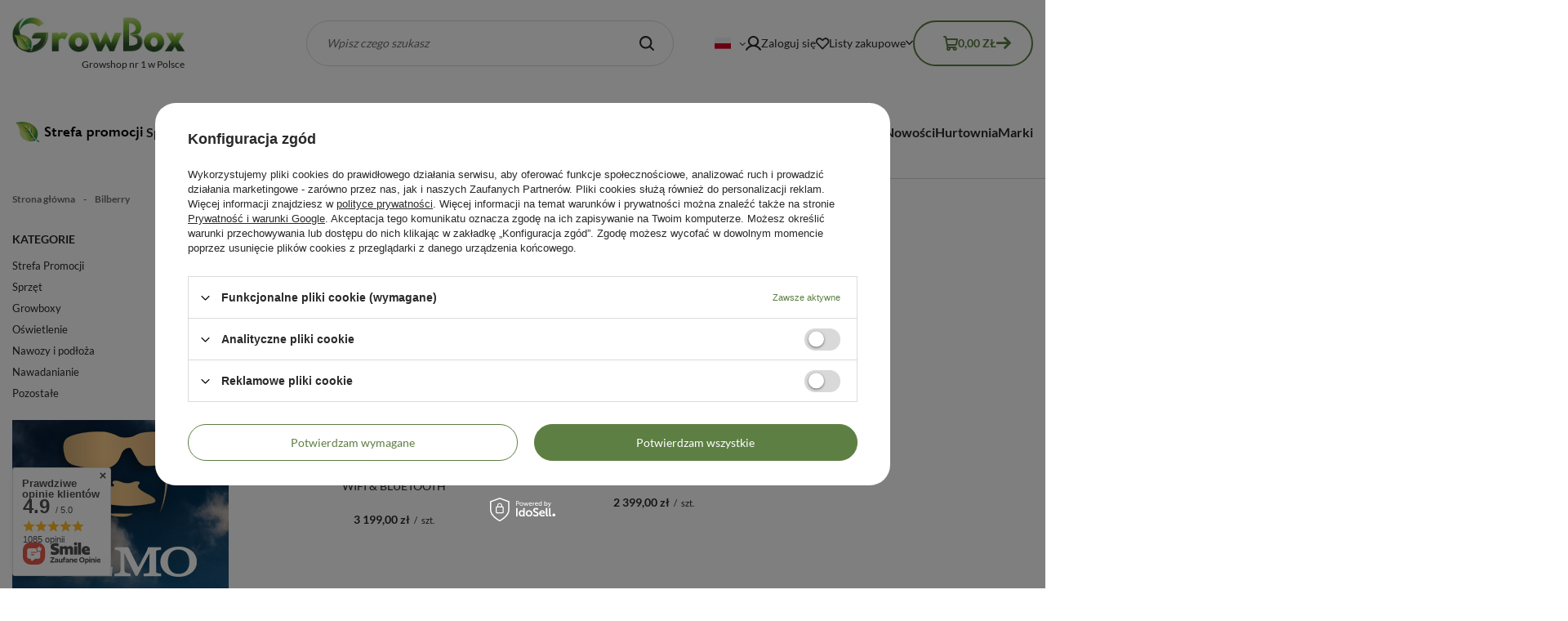

--- FILE ---
content_type: text/html; charset=utf-8
request_url: https://www.growbox.pl/pl/producers/bilberry-1680504156
body_size: 25158
content:
<!DOCTYPE html>
<html lang="pl" class="--freeShipping --vat --gross " ><head><link rel="preload" as="font" type="font/ttf" crossorigin="anonymous" href="/data/include/fonts/Lato-Regular.ttf"><link rel="preload" as="font" type="font/ttf" crossorigin="anonymous" href="/data/include/fonts/Lato-Bold.ttf"><link rel="preload" as="image" fetchpriority="high" media="(max-width: 420px)" href="/hpeciai/46b78ee35bf0ff46f6e1be95f32b7718/pol_is_Lampa-LED-Bilberry-Grow-Standard-340W-WIFI-BLUETOOTH-5238jpg"><link rel="preload" as="image" fetchpriority="high" media="(min-width: 420.1px)" href="/hpeciai/103a86093828d8915bae8d7df3ca1453/pol_il_Lampa-LED-Bilberry-Grow-Standard-340W-WIFI-BLUETOOTH-5238jpg"><link rel="preload" as="image" fetchpriority="high" media="(max-width: 420px)" href="/hpeciai/c15b5ae80c3f6ab5a5583054a474131c/pol_is_Lampa-LED-Bilberry-Grow-Mini-160W-5237jpg"><link rel="preload" as="image" fetchpriority="high" media="(min-width: 420.1px)" href="/hpeciai/1cc2324de69b02bda0c13623febb79a9/pol_il_Lampa-LED-Bilberry-Grow-Mini-160W-5237jpg"><meta name="viewport" content="initial-scale = 1.0, maximum-scale = 5.0, width=device-width, viewport-fit=cover"><meta http-equiv="Content-Type" content="text/html; charset=utf-8"><meta http-equiv="X-UA-Compatible" content="IE=edge"><title>Bilberry - Produkty Bilberry w najlepszej cenie</title><meta name="keywords" content="Bilberry | growshop, sklep ogrodniczy, hurtownia, nawozy, ghe, hesi, biobizz, plagron, growboxy, lampy hps, led"><meta name="description" content="Produkty Bilberry w najlepszych cenach. Kup online w sklepie GrowBox"><link rel="icon" href="/gfx/pol/favicon.ico"><meta name="theme-color" content="#5D7F43"><meta name="msapplication-navbutton-color" content="#5D7F43"><meta name="apple-mobile-web-app-status-bar-style" content="#5D7F43"><link rel="stylesheet" type="text/css" href="/gfx/pol/search_style.css.gzip?r=1755779117"><script>var app_shop={urls:{prefix:'data="/gfx/'.replace('data="', '')+'pol/',graphql:'/graphql/v1/'},vars:{meta:{viewportContent:'initial-scale = 1.0, maximum-scale = 5.0, width=device-width, viewport-fit=cover'},priceType:'gross',priceTypeVat:true,productDeliveryTimeAndAvailabilityWithBasket:false,geoipCountryCode:'US',fairShopLogo: { enabled: false, image: '/gfx/standards/safe_light.svg'},currency:{id:'PLN',symbol:'zł',country:'pl',format:'###,##0.00',beforeValue:false,space:true,decimalSeparator:',',groupingSeparator:' '},language:{id:'pol',symbol:'pl',name:'Polski'},omnibus:{enabled:true,rebateCodeActivate:false,hidePercentageDiscounts:false,},},txt:{priceTypeText:' brutto',},fn:{},fnrun:{},files:[],graphql:{}};const getCookieByName=(name)=>{const value=`; ${document.cookie}`;const parts = value.split(`; ${name}=`);if(parts.length === 2) return parts.pop().split(';').shift();return false;};if(getCookieByName('freeeshipping_clicked')){document.documentElement.classList.remove('--freeShipping');}if(getCookieByName('rabateCode_clicked')){document.documentElement.classList.remove('--rabateCode');}function hideClosedBars(){const closedBarsArray=JSON.parse(localStorage.getItem('closedBars'))||[];if(closedBarsArray.length){const styleElement=document.createElement('style');styleElement.textContent=`${closedBarsArray.map((el)=>`#${el}`).join(',')}{display:none !important;}`;document.head.appendChild(styleElement);}}hideClosedBars();</script><meta name="robots" content="index,follow"><meta name="rating" content="general"><meta name="Author" content="www.growbox.pl na bazie IdoSell (www.idosell.com/shop).">
<!-- Begin LoginOptions html -->

<style>
#client_new_social .service_item[data-name="service_Apple"]:before, 
#cookie_login_social_more .service_item[data-name="service_Apple"]:before,
.oscop_contact .oscop_login__service[data-service="Apple"]:before {
    display: block;
    height: 2.6rem;
    content: url('/gfx/standards/apple.svg?r=1743165583');
}
.oscop_contact .oscop_login__service[data-service="Apple"]:before {
    height: auto;
    transform: scale(0.8);
}
#client_new_social .service_item[data-name="service_Apple"]:has(img.service_icon):before,
#cookie_login_social_more .service_item[data-name="service_Apple"]:has(img.service_icon):before,
.oscop_contact .oscop_login__service[data-service="Apple"]:has(img.service_icon):before {
    display: none;
}
</style>

<!-- End LoginOptions html -->

<!-- Open Graph -->
<meta property="og:type" content="website"><meta property="og:url" content="https://www.growbox.pl/pl/producers/bilberry-1680504156
"><meta property="og:title" content="Bilberry - Produkty Bilberry w najlepszej cenie"><meta property="og:description" content="Produkty Bilberry w najlepszych cenach. Kup online w sklepie GrowBox"><meta property="og:site_name" content="www.growbox.pl"><meta property="og:locale" content="pl_PL"><meta property="og:locale:alternate" content="en_GB"><meta property="og:image" content="https://www.growbox.pl/hpeciai/25fd5b009f10735fab88842c29fffe47/pol_pl_Lampa-LED-Bilberry-Grow-Standard-340W-WIFI-BLUETOOTH-5238_3.jpg"><meta property="og:image:width" content="570"><meta property="og:image:height" content="249"><link rel="manifest" href="https://www.growbox.pl/data/include/pwa/1/manifest.json?t=3"><meta name="apple-mobile-web-app-capable" content="yes"><meta name="apple-mobile-web-app-status-bar-style" content="black"><meta name="apple-mobile-web-app-title" content="www.growbox.pl"><link rel="apple-touch-icon" href="/data/include/pwa/1/icon-128.png"><link rel="apple-touch-startup-image" href="/data/include/pwa/1/logo-512.png" /><meta name="msapplication-TileImage" content="/data/include/pwa/1/icon-144.png"><meta name="msapplication-TileColor" content="#2F3BA2"><meta name="msapplication-starturl" content="/"><script type="application/javascript">var _adblock = true;</script><script async src="/data/include/advertising.js"></script><script type="application/javascript">var statusPWA = {
                online: {
                    txt: "Połączono z internetem",
                    bg: "#5fa341"
                },
                offline: {
                    txt: "Brak połączenia z internetem",
                    bg: "#eb5467"
                }
            }</script><script async type="application/javascript" src="/ajax/js/pwa_online_bar.js?v=1&r=6"></script><script type="application/javascript" src="/ajax/js/webpush_subscription.js?v=1&r=4"></script><script type="application/javascript">WebPushHandler.publicKey = 'BO0Jw87JtuXiCvRUMPLOuC0jcCW6Po7FMeo8cMxhw2Mxg2r9T4MkkBLivOvA3UKYt3W7CF6lElN709PrnesgrLo=';WebPushHandler.version = '1';WebPushHandler.setPermissionValue();</script><script >
window.dataLayer = window.dataLayer || [];
window.gtag = function gtag() {
dataLayer.push(arguments);
}
gtag('consent', 'default', {
'ad_storage': 'denied',
'analytics_storage': 'denied',
'ad_personalization': 'denied',
'ad_user_data': 'denied',
'wait_for_update': 500
});

gtag('set', 'ads_data_redaction', true);
</script><script id="iaiscript_1" data-requirements="W10=" data-ga4_sel="ga4script">
window.iaiscript_1 = `<${'script'}  class='google_consent_mode_update'>
gtag('consent', 'update', {
'ad_storage': 'denied',
'analytics_storage': 'denied',
'ad_personalization': 'denied',
'ad_user_data': 'denied'
});
</${'script'}>`;
</script>
<!-- End Open Graph -->

<link rel="canonical" href="https://www.growbox.pl/pl/producers/bilberry-1680504156" />
<link rel="alternate" hreflang="en" href="https://www.growbox.pl/en/producers/bilberry-1680504156" />
<link rel="alternate" hreflang="pl" href="https://www.growbox.pl/pl/producers/bilberry-1680504156" />
                <!-- Global site tag (gtag.js) -->
                <script  async src="https://www.googletagmanager.com/gtag/js?id=G-NES7PP1S9R"></script>
                <script >
                    window.dataLayer = window.dataLayer || [];
                    window.gtag = function gtag(){dataLayer.push(arguments);}
                    gtag('js', new Date());
                    
                    gtag('config', 'G-NES7PP1S9R');

                </script>
                
<!-- Begin additional html or js -->


<!--11|1|11-->
<!-- Start of Smartsupp Live Chat script -->
<script type="text/javascript">
var _smartsupp = _smartsupp || {};
_smartsupp.key = 'ec18bd4f63bd000896fb208f237842672997604e';
window.smartsupp||(function(d) {
var s,c,o=smartsupp=function(){ o._.push(arguments)};o._=[];
s=d.getElementsByTagName('script')[0];c=d.createElement('script');
c.type='text/javascript';c.charset='utf-8';c.async=true;
c.src='//www.smartsuppchat.com/loader.js?';s.parentNode.insertBefore(c,s);
})(document);
</script>

<!-- End additional html or js -->
</head><body>
<!-- Begin additional html or js -->


<!--3|1|3-->
<link href="/data/include/cms/jqueryUI/jquery.mCustomScrollbar.css" rel="stylesheet" type="text/css" />
<style type="text/css">
div.n57356_sub{height:200px;}
#breadcrumbs h3, #breadcrumbs{font-weight:700;}
img.projector_status_gfx{float:none;}
#menu_top h1{top:25px;}
div.n59123{ background: url("/gfx/pol/page_bottom_bg.png") right bottom no-repeat; padding:0 0 4px; margin:0 0 10px;}
span.n59123{display:block; background:url('/gfx/pol/page_center_bg.png') repeat-y top right; padding:0 10px 5px;}
</style>

<!-- End additional html or js -->
<div id="container" class="search_page container max-width-1200"><header class=" commercial_banner"><script class="ajaxLoad">app_shop.vars.vat_registered="true";app_shop.vars.currency_format="###,##0.00";app_shop.vars.currency_before_value=false;app_shop.vars.currency_space=true;app_shop.vars.symbol="zł";app_shop.vars.id="PLN";app_shop.vars.baseurl="http://www.growbox.pl/";app_shop.vars.sslurl="https://www.growbox.pl/";app_shop.vars.curr_url="%2Fpl%2Fproducers%2Fbilberry-1680504156";var currency_decimal_separator=',';var currency_grouping_separator=' ';app_shop.vars.blacklist_extension=["exe","com","swf","js","php"];app_shop.vars.blacklist_mime=["application/javascript","application/octet-stream","message/http","text/javascript","application/x-deb","application/x-javascript","application/x-shockwave-flash","application/x-msdownload"];app_shop.urls.contact="/pl/contact";</script><div id="viewType" style="display:none"></div><div id="menu_skip" class="menu_skip"><a href="#layout" class="btn --outline --medium menu_skip__link --layout">Przejdź do zawartości strony</a><a href="#menu_categories" class="btn --outline --medium menu_skip__link --menu">Przejdź do kategorii</a></div><div id="logo" class="d-flex align-items-center" data-bg="/data/gfx/mask/pol/top_1_big.png"><a href="/" target="_blank" aria-label="Logo sklepu" data-text="Growshop nr 1 w Polsce"><img src="/data/gfx/mask/pol/logo_1_big.webp" alt="GrowBox.pl" width="211" height="52"></a></div><form action="https://www.growbox.pl/pl/search" method="get" id="menu_search" class="menu_search"><a href="#showSearchForm" class="menu_search__mobile" aria-label="Szukaj"></a><div class="menu_search__block"><div class="menu_search__item --input"><input class="menu_search__input" type="text" name="text" autocomplete="off" placeholder="Wpisz czego szukasz" aria-label="Wpisz czego szukasz"><button class="menu_search__submit" type="submit" aria-label="Szukaj"></button></div><div class="menu_search__item --results search_result"></div></div></form><div id="menu_top" class="menu_top"><div id="menu_settings" class="align-items-center justify-content-center justify-content-lg-end"><div class="open_trigger" tabindex="0" aria-label="Kliknij, aby zmienić język, walutę, kraj dostawy"><span class="d-none d-md-inline-block flag flag_pol"></span><div class="menu_settings_wrapper d-md-none"><div class="menu_settings_inline"><div class="menu_settings_header">
									Język i waluta:
								</div><div class="menu_settings_content"><span class="menu_settings_flag flag flag_pol"></span><strong class="menu_settings_value"><span class="menu_settings_language">pl</span><span> | </span><span class="menu_settings_currency">zł</span></strong></div></div><div class="menu_settings_inline"><div class="menu_settings_header">
									Dostawa do:
								</div><div class="menu_settings_content"><strong class="menu_settings_value">Polska</strong></div></div></div><i class="icon-angle-down d-none d-md-inline-block"></i></div><form action="https://www.growbox.pl/pl/settings.html" method="post"><ul><li><div class="form-group"><label class="menu_settings_lang_label">Język</label><div class="radio"><label><input type="radio" name="lang" checked value="pol"><span class="flag flag_pol"></span><span>pl</span></label></div><div class="radio"><label><input type="radio" name="lang" value="eng"><span class="flag flag_eng"></span><span>en</span></label></div></div></li><li><div class="form-group"><label for="menu_settings_curr">Waluta</label><div class="select-after"><select class="form-control" name="curr" id="menu_settings_curr"><option value="EUR">€ (1 zł = 0.2378€)
																</option><option value="GBP">£ (1 zł = 0.2063£)
																</option><option value="PLN" selected>zł</option></select></div></div><div class="form-group"><label for="menu_settings_country">Dostawa do</label><div class="select-after"><select class="form-control" name="country" id="menu_settings_country"><option value="1143020016">Austria UE</option><option value="1143020022">Belgia UE</option><option value="1143020041">Czechy</option><option value="1143020042">Dania</option><option value="1143020051">Estonia UE</option><option value="1143020056">Finlandia UE</option><option value="1143020057">Francja</option><option value="1143020076">Holandia</option><option value="1143020083">Irlandia UE</option><option value="1143020116">Litwa UE</option><option value="1143020118">Łotwa UE</option><option value="1143020143">Niemcy</option><option value="1143020149">Norwegia</option><option selected value="1143020003">Polska</option><option value="1143020182">Słowacja</option><option value="1143020183">Słowenia</option><option value="1143020192">Szwajcaria</option><option value="1143020193">Szwecja</option><option value="1143020217">Węgry</option><option value="1143020218">Wielka Brytania UE</option></select></div></div></li><li class="buttons"><button class="btn --solid --large" type="submit">
									Zastosuj zmiany
								</button></li></ul></form></div><div class="account_links"><a class="account_links__item" href="https://www.growbox.pl/pl/login.html"><span class="account_links__text --logged-out">Zaloguj się</span></a></div><div class="shopping_list_top" data-empty="true"><a href="https://www.growbox.pl/pl/shoppinglist" class="wishlist_link slt_link --empty" aria-label="Listy zakupowe"><span class="slt_link__text">Listy zakupowe</span></a><div class="slt_lists"><ul class="slt_lists__nav"><li class="slt_lists__nav_item" data-list_skeleton="true" data-list_id="true" data-shared="true"><a class="slt_lists__nav_link" data-list_href="true"><span class="slt_lists__nav_name" data-list_name="true"></span><span class="slt_lists__count" data-list_count="true">0</span></a></li><li class="slt_lists__nav_item --empty"><a class="slt_lists__nav_link --empty" href="https://www.growbox.pl/pl/shoppinglist"><span class="slt_lists__nav_name" data-list_name="true">Lista zakupowa</span><span class="slt_lists__count" data-list_count="true">0</span></a></li></ul></div></div><div id="menu_basket" class="topBasket --skeleton"><a href="/basketedit.php" class="topBasket__sub" aria-label="Wartość koszyka: 0,00 zł"><span class="badge badge-info" aria-hidden="true"></span><strong class="topBasket__price">0,00 zł</strong></a><div class="topBasket__details --products" style="display: none;"><div class="topBasket__block --labels"><label class="topBasket__item --name">Produkt</label><label class="topBasket__item --sum">Ilość</label><label class="topBasket__item --prices">Cena</label></div><div class="topBasket__block --products"></div></div><div class="topBasket__details --shipping" style="display: none;"><span class="topBasket__name">Koszt dostawy od</span><span id="shipppingCost"></span></div><script>
						app_shop.vars.cache_html = true;
					</script></div></div><div class="menu_categories__wrapper"><nav id="menu_categories" class="wide" aria-label="Kategorie główne"><button type="button" class="navbar-toggler" aria-label="Menu"><i class="icon-reorder"></i></button><div class="navbar-collapse" id="menu_navbar"><ul class="navbar-nav"><li class="nav-item"><span class="nav-link-wrapper"><a  href="/pl/menu/strefa-promocji-608" target="_blank" title="Strefa Promocji" class="nav-link --l1 nav-gfx nav-hover" ><picture class="nav-picture --main --lvl1"><img alt="Strefa Promocji" title="Strefa Promocji" src="/data/gfx/pol/navigation/1_1_i_608.jpg" loading="eager"></picture><picture class="nav-picture --hover --lvl1"><img alt="Strefa Promocji" title="Strefa Promocji" src="/data/gfx/pol/navigation/1_1_o_608.jpg" loading="eager"></picture><span class="gfx_lvl_1 d-none">Strefa Promocji</span></a></span></li><li class="nav-item"><span class="nav-link-wrapper"><a  href="/pl/menu/sprzet-987" target="_self" title="Sprzęt" class="nav-link --l1" >Sprzęt</a><button class="nav-link-expand" type="button" aria-label="Sprzęt, Menu"></button></span><ul class="navbar-subnav"><li class="nav-header"><a href="#backLink" class="nav-header__backLink" aria-label="Wstecz"><i class="icon-angle-left"></i></a><a  href="/pl/menu/sprzet-987" target="_self" title="Sprzęt" class="nav-link --l1" >Sprzęt</a></li><li class="nav-item"><a  href="/pl/menu/sprzet/akcesoria-ogrodnicze-991" target="_self" title="Akcesoria ogrodnicze" class="nav-link --l2" >Akcesoria ogrodnicze</a><ul class="navbar-subsubnav"><li class="nav-header"><a href="#backLink" class="nav-header__backLink" aria-label="Wstecz"><i class="icon-angle-left"></i></a><a  href="/pl/menu/sprzet/akcesoria-ogrodnicze-991" target="_self" title="Akcesoria ogrodnicze" class="nav-link --l2" >Akcesoria ogrodnicze</a></li><li class="nav-item"><a  href="/pl/menu/sprzet/akcesoria-ogrodnicze/druty-ogrodnicze-996" target="_self" title="Druty ogrodnicze" class="nav-link --l3" >Druty ogrodnicze</a></li><li class="nav-item"><a  href="/pl/menu/sprzet/akcesoria-ogrodnicze/grzejniki-maty-grzewcze-999" target="_self" title="Grzejniki maty grzewcze" class="nav-link --l3" >Grzejniki maty grzewcze</a></li><li class="nav-item"><a  href="/pl/menu/sprzet/akcesoria-ogrodnicze/miarki-i-pipety-993" target="_self" title="Miarki i pipety" class="nav-link --l3" >Miarki i pipety</a></li><li class="nav-item"><a  href="/pl/menu/sprzet/akcesoria-ogrodnicze/nozyczki-992" target="_self" title="Nożyczki" class="nav-link --l3" >Nożyczki</a></li><li class="nav-item"><a  href="/pl/menu/sprzet/akcesoria-ogrodnicze/spryskiwacze-995" target="_self" title="Spryskiwacze" class="nav-link --l3" >Spryskiwacze</a></li><li class="nav-item"><a  href="/pl/menu/sprzet/akcesoria-ogrodnicze/podpory-roslin-stabilizacja-998" target="_self" title="Podpory roślin - stabilizacja" class="nav-link --l3" >Podpory roślin - stabilizacja</a></li><li class="nav-item"><a  href="/pl/menu/sprzet/akcesoria-ogrodnicze/inne-997" target="_self" title="Inne" class="nav-link --l3" >Inne</a></li><li class="nav-item --all"><a class="nav-link --l3" href="/pl/menu/sprzet/akcesoria-ogrodnicze-991">+ Pokaż wszystkie</a></li></ul></li><li class="nav-item"><a  href="/pl/menu/sprzet/nawilzacze-osuszacze-powietrza-i-jonizatory-1086" target="_self" title="Nawilżacze, osuszacze powietrza i jonizatory" class="nav-link --l2" >Nawilżacze, osuszacze powietrza i jonizatory</a><ul class="navbar-subsubnav"><li class="nav-header"><a href="#backLink" class="nav-header__backLink" aria-label="Wstecz"><i class="icon-angle-left"></i></a><a  href="/pl/menu/sprzet/nawilzacze-osuszacze-powietrza-i-jonizatory-1086" target="_self" title="Nawilżacze, osuszacze powietrza i jonizatory" class="nav-link --l2" >Nawilżacze, osuszacze powietrza i jonizatory</a></li><li class="nav-item"><a  href="/pl/menu/sprzet/nawilzacze-osuszacze-powietrza-i-jonizatory/nawilzacze-1087" target="_self" title="Nawilżacze" class="nav-link --l3" >Nawilżacze</a></li><li class="nav-item"><a  href="/pl/menu/sprzet/nawilzacze-osuszacze-powietrza-i-jonizatory/osuszacze-1088" target="_self" title="Osuszacze" class="nav-link --l3" >Osuszacze</a></li><li class="nav-item --all"><a class="nav-link --l3" href="/pl/menu/sprzet/nawilzacze-osuszacze-powietrza-i-jonizatory-1086">+ Pokaż wszystkie</a></li></ul></li><li class="nav-item"><a  href="/pl/menu/sprzet/doniczki-i-tace-1001" target="_self" title="Doniczki i tace " class="nav-link --l2" >Doniczki i tace </a><ul class="navbar-subsubnav more"><li class="nav-header"><a href="#backLink" class="nav-header__backLink" aria-label="Wstecz"><i class="icon-angle-left"></i></a><a  href="/pl/menu/sprzet/doniczki-i-tace-1001" target="_self" title="Doniczki i tace " class="nav-link --l2" >Doniczki i tace </a></li><li class="nav-item"><a  href="/pl/menu/sprzet/doniczki-i-tace/air-pots-1007" target="_self" title="AIR POTS" class="nav-link --l3" >AIR POTS</a></li><li class="nav-item"><a  href="/pl/menu/sprzet/doniczki-i-tace/rootcut-1009" target="_self" title="RootCut" class="nav-link --l3" >RootCut</a></li><li class="nav-item"><a  href="/pl/menu/sprzet/doniczki-i-tace/hercules-1008" target="_self" title="Hercules" class="nav-link --l3" >Hercules</a></li><li class="nav-item"><a  href="/pl/menu/sprzet/doniczki-i-tace/kwadratowe-1003" target="_self" title="Kwadratowe" class="nav-link --l3" >Kwadratowe</a></li><li class="nav-item"><a  href="/pl/menu/sprzet/doniczki-i-tace/okragle-1004" target="_self" title="Okrągłe" class="nav-link --l3" >Okrągłe</a></li><li class="nav-item"><a  href="/pl/menu/sprzet/doniczki-i-tace/podstawki-1005" target="_self" title="Podstawki" class="nav-link --l3" >Podstawki</a></li><li class="nav-item"><a  href="/pl/menu/sprzet/doniczki-i-tace/tace-1002" target="_self" title="Tace" class="nav-link --l3" >Tace</a></li><li class="nav-item"><a  href="/pl/menu/sprzet/doniczki-i-tace/torfowe-1006" target="_self" title="Torfowe" class="nav-link --l3" >Torfowe</a></li><li class="nav-item"><a  href="/pl/menu/sprzet/doniczki-i-tace/materialowe-1010" target="_self" title="Materiałowe" class="nav-link --l3" >Materiałowe</a></li><li class="nav-item"><a  href="/pl/menu/sprzet/doniczki-i-tace/hydro-aero-1011" target="_self" title="Hydro - Aero" class="nav-link --l3" >Hydro - Aero</a></li><li class="nav-item"><a  href="/pl/menu/sprzet/doniczki-i-tace/root-pouch-1012" target="_self" title="Root Pouch" class="nav-link --l3" >Root Pouch</a></li><li class="nav-item"><a  href="/pl/menu/sprzet/doniczki-i-tace/round-pot-1013" target="_self" title="Round Pot" class="nav-link --l3" >Round Pot</a></li><li class="nav-item --all"><a class="nav-link --l3" href="/pl/menu/sprzet/doniczki-i-tace-1001">+ Pokaż wszystkie</a></li><li class="nav-item --extend"><a href="" class="nav-link --l3" txt_alt="- Zwiń">+ Rozwiń</a></li></ul></li><li class="nav-item"><a  href="/pl/menu/sprzet/klonowanie-i-ukorzenianie-1048" target="_self" title="Klonowanie i ukorzenianie " class="nav-link --l2" >Klonowanie i ukorzenianie </a><ul class="navbar-subsubnav"><li class="nav-header"><a href="#backLink" class="nav-header__backLink" aria-label="Wstecz"><i class="icon-angle-left"></i></a><a  href="/pl/menu/sprzet/klonowanie-i-ukorzenianie-1048" target="_self" title="Klonowanie i ukorzenianie " class="nav-link --l2" >Klonowanie i ukorzenianie </a></li><li class="nav-item"><a  href="/pl/menu/sprzet/klonowanie-i-ukorzenianie/akcesoria-1052" target="_self" title="Akcesoria" class="nav-link --l3" >Akcesoria</a></li><li class="nav-item"><a  href="/pl/menu/sprzet/klonowanie-i-ukorzenianie/grzejniki-i-maty-grzewcze-1049" target="_self" title="Grzejniki i maty grzewcze" class="nav-link --l3" >Grzejniki i maty grzewcze</a></li><li class="nav-item"><a  href="/pl/menu/sprzet/klonowanie-i-ukorzenianie/preparaty-do-ukorzeniania-mikoryza-1050" target="_self" title="Preparaty do ukorzeniania / mikoryza" class="nav-link --l3" >Preparaty do ukorzeniania / mikoryza</a></li><li class="nav-item"><a  href="/pl/menu/sprzet/klonowanie-i-ukorzenianie/podloza-plansze-1051" target="_self" title="Podłoża/Plansze" class="nav-link --l3" >Podłoża/Plansze</a></li><li class="nav-item"><a  href="/pl/menu/sprzet/klonowanie-i-ukorzenianie/oswietlenie-do-klonowania-1053" target="_self" title="Oświetlenie do klonowania" class="nav-link --l3" >Oświetlenie do klonowania</a></li><li class="nav-item"><a  href="/pl/menu/sprzet/klonowanie-i-ukorzenianie/krazki-i-doniczki-torfowe-1054" target="_self" title="Krążki i doniczki torfowe" class="nav-link --l3" >Krążki i doniczki torfowe</a></li><li class="nav-item"><a  href="/pl/menu/sprzet/klonowanie-i-ukorzenianie/zestawy-do-klonowania-1055" target="_self" title="Zestawy do klonowania" class="nav-link --l3" >Zestawy do klonowania</a></li><li class="nav-item"><a  href="/pl/menu/sprzet/klonowanie-i-ukorzenianie/pomieszczenia-do-klonowania-clonboxy-1056" target="_self" title="Pomieszczenia do klonowania/ClonBoxy" class="nav-link --l3" >Pomieszczenia do klonowania/ClonBoxy</a></li><li class="nav-item"><a  href="/pl/menu/sprzet/klonowanie-i-ukorzenianie/propagatory-1057" target="_self" title="Propagatory" class="nav-link --l3" >Propagatory</a></li><li class="nav-item --all"><a class="nav-link --l3" href="/pl/menu/sprzet/klonowanie-i-ukorzenianie-1048">+ Pokaż wszystkie</a></li></ul></li><li class="nav-item"><a  href="/pl/menu/sprzet/komputery-dozujace-ph-metry-i-ec-metry-1058" target="_self" title="Komputery dozujące, PH metry i EC metry" class="nav-link --l2" >Komputery dozujące, PH metry i EC metry</a><ul class="navbar-subsubnav"><li class="nav-header"><a href="#backLink" class="nav-header__backLink" aria-label="Wstecz"><i class="icon-angle-left"></i></a><a  href="/pl/menu/sprzet/komputery-dozujace-ph-metry-i-ec-metry-1058" target="_self" title="Komputery dozujące, PH metry i EC metry" class="nav-link --l2" >Komputery dozujące, PH metry i EC metry</a></li><li class="nav-item"><a  href="/pl/menu/sprzet/komputery-dozujace-ph-metry-i-ec-metry/auto-grow-automatyka-1065" target="_self" title="Auto Grow - automatyka " class="nav-link --l3" >Auto Grow - automatyka </a></li><li class="nav-item"><a  href="/pl/menu/sprzet/komputery-dozujace-ph-metry-i-ec-metry/ec-metry-1059" target="_self" title="EC-metry" class="nav-link --l3" >EC-metry</a></li><li class="nav-item"><a  href="/pl/menu/sprzet/komputery-dozujace-ph-metry-i-ec-metry/kombi-ec-i-ph-metr-1064" target="_self" title="Kombi Ec i Ph metr" class="nav-link --l3" >Kombi Ec i Ph metr</a></li><li class="nav-item"><a  href="/pl/menu/sprzet/komputery-dozujace-ph-metry-i-ec-metry/komputery-dozujace-1063" target="_self" title="Komputery dozujące" class="nav-link --l3" >Komputery dozujące</a></li><li class="nav-item"><a  href="/pl/menu/sprzet/komputery-dozujace-ph-metry-i-ec-metry/ph-metry-1060" target="_self" title="Ph-metry" class="nav-link --l3" >Ph-metry</a></li><li class="nav-item"><a  href="/pl/menu/sprzet/komputery-dozujace-ph-metry-i-ec-metry/plyny-kontrolne-1061" target="_self" title="Płyny kontrolne" class="nav-link --l3" >Płyny kontrolne</a></li><li class="nav-item"><a  href="/pl/menu/sprzet/komputery-dozujace-ph-metry-i-ec-metry/pozostale-mierniki-1062" target="_self" title="Pozostałe mierniki" class="nav-link --l3" >Pozostałe mierniki</a></li><li class="nav-item"><a  href="/pl/menu/sprzet/komputery-dozujace-ph-metry-i-ec-metry/akcesoria-1066" target="_self" title="Akcesoria" class="nav-link --l3" >Akcesoria</a></li><li class="nav-item"><a  href="/pl/menu/sprzet/komputery-dozujace-ph-metry-i-ec-metry/termometry-higrometry-1067" target="_self" title="Termometry, higrometry" class="nav-link --l3" >Termometry, higrometry</a></li><li class="nav-item --all"><a class="nav-link --l3" href="/pl/menu/sprzet/komputery-dozujace-ph-metry-i-ec-metry-1058">+ Pokaż wszystkie</a></li></ul></li><li class="nav-item empty"><a  href="/pl/menu/sprzet/produkcja-co2-1156" target="_self" title="Produkcja CO2 " class="nav-link --l2" >Produkcja CO2 </a></li><li class="nav-item"><a  href="/pl/menu/sprzet/wentylacja-i-filtracja-powietrza-1197" target="_self" title="Wentylacja i filtracja powietrza " class="nav-link --l2" >Wentylacja i filtracja powietrza </a><ul class="navbar-subsubnav"><li class="nav-header"><a href="#backLink" class="nav-header__backLink" aria-label="Wstecz"><i class="icon-angle-left"></i></a><a  href="/pl/menu/sprzet/wentylacja-i-filtracja-powietrza-1197" target="_self" title="Wentylacja i filtracja powietrza " class="nav-link --l2" >Wentylacja i filtracja powietrza </a></li><li class="nav-item"><a  href="/pl/menu/sprzet/wentylacja-i-filtracja-powietrza/akcesoria-1241" target="_self" title="Akcesoria" class="nav-link --l3" >Akcesoria</a></li><li class="nav-item"><a  href="/pl/menu/sprzet/wentylacja-i-filtracja-powietrza/filtry-antypylkowe-i-antyzapachowe-1198" target="_self" title="Filtry antypyłkowe i antyzapachowe" class="nav-link --l3" >Filtry antypyłkowe i antyzapachowe</a></li><li class="nav-item"><a  href="/pl/menu/sprzet/wentylacja-i-filtracja-powietrza/kombo-1240" target="_self" title="Kombo" class="nav-link --l3" >Kombo</a></li><li class="nav-item"><a  href="/pl/menu/sprzet/wentylacja-i-filtracja-powietrza/przewody-wentylacyjne-1221" target="_self" title="Przewody wentylacyjne" class="nav-link --l3" >Przewody wentylacyjne</a></li><li class="nav-item"><a  href="/pl/menu/sprzet/wentylacja-i-filtracja-powietrza/tlumiki-akustyczne-1239" target="_self" title="Tłumiki akustyczne" class="nav-link --l3" >Tłumiki akustyczne</a></li><li class="nav-item"><a  href="/pl/menu/sprzet/wentylacja-i-filtracja-powietrza/wentylatory-1222" target="_self" title="Wentylatory" class="nav-link --l3" >Wentylatory</a></li><li class="nav-item"><a  href="/pl/menu/sprzet/wentylacja-i-filtracja-powietrza/zestawy-wentylacyjne-1242" target="_self" title="Zestawy wentylacyjne" class="nav-link --l3" >Zestawy wentylacyjne</a></li><li class="nav-item"><a  href="/pl/menu/sprzet/wentylacja-i-filtracja-powietrza/klimatyzacja-1243" target="_self" title="Klimatyzacja" class="nav-link --l3" >Klimatyzacja</a></li><li class="nav-item --all"><a class="nav-link --l3" href="/pl/menu/sprzet/wentylacja-i-filtracja-powietrza-1197">+ Pokaż wszystkie</a></li></ul></li></ul></li><li class="nav-item"><span class="nav-link-wrapper"><a  href="/pl/menu/growboxy-881" target="_self" title="Growboxy" class="nav-link --l1" >Growboxy</a><button class="nav-link-expand" type="button" aria-label="Growboxy, Menu"></button></span><ul class="navbar-subnav"><li class="nav-header"><a href="#backLink" class="nav-header__backLink" aria-label="Wstecz"><i class="icon-angle-left"></i></a><a  href="/pl/menu/growboxy-881" target="_self" title="Growboxy" class="nav-link --l1" >Growboxy</a></li><li class="nav-item"><a  href="/pl/menu/growboxy/akcesoria-do-growboxow-1032" target="_self" title="Akcesoria do growboxów" class="nav-link --l2" >Akcesoria do growboxów</a><ul class="navbar-subsubnav"><li class="nav-header"><a href="#backLink" class="nav-header__backLink" aria-label="Wstecz"><i class="icon-angle-left"></i></a><a  href="/pl/menu/growboxy/akcesoria-do-growboxow-1032" target="_self" title="Akcesoria do growboxów" class="nav-link --l2" >Akcesoria do growboxów</a></li><li class="nav-item"><a  href="/pl/menu/growboxy/akcesoria-do-growboxow/inne-1038" target="_self" title="Inne" class="nav-link --l3" >Inne</a></li><li class="nav-item"><a  href="/pl/menu/growboxy/akcesoria-do-growboxow/podlogi-1033" target="_self" title="Podłogi" class="nav-link --l3" >Podłogi</a></li><li class="nav-item"><a  href="/pl/menu/growboxy/akcesoria-do-growboxow/rury-wiszace-1036" target="_self" title="Rury wiszące" class="nav-link --l3" >Rury wiszące</a></li><li class="nav-item"><a  href="/pl/menu/growboxy/akcesoria-do-growboxow/siatki-1034" target="_self" title="Siatki" class="nav-link --l3" >Siatki</a></li><li class="nav-item"><a  href="/pl/menu/growboxy/akcesoria-do-growboxow/stelaze-1037" target="_self" title="Stelaże" class="nav-link --l3" >Stelaże</a></li><li class="nav-item"><a  href="/pl/menu/growboxy/akcesoria-do-growboxow/laczniki-i-narozniki-1035" target="_self" title="Łączniki i narożniki" class="nav-link --l3" >Łączniki i narożniki</a></li><li class="nav-item --all"><a class="nav-link --l3" href="/pl/menu/growboxy/akcesoria-do-growboxow-1032">+ Pokaż wszystkie</a></li></ul></li><li class="nav-item"><a  href="/pl/menu/growboxy/growboxy-namioty-do-uprawy-roslin-1027" target="_self" title="GrowBoxy - Namioty do uprawy roślin " class="nav-link --l2" >GrowBoxy - Namioty do uprawy roślin </a><ul class="navbar-subsubnav"><li class="nav-header"><a href="#backLink" class="nav-header__backLink" aria-label="Wstecz"><i class="icon-angle-left"></i></a><a  href="/pl/menu/growboxy/growboxy-namioty-do-uprawy-roslin-1027" target="_self" title="GrowBoxy - Namioty do uprawy roślin " class="nav-link --l2" >GrowBoxy - Namioty do uprawy roślin </a></li><li class="nav-item"><a  href="/pl/menu/growboxy/growboxy-namioty-do-uprawy-roslin/namioty-caluma-skin-1040" target="_self" title="Namioty Caluma Skin" class="nav-link --l3" >Namioty Caluma Skin</a></li><li class="nav-item"><a  href="/pl/menu/growboxy/growboxy-namioty-do-uprawy-roslin/namioty-caluma-readymade-1041" target="_self" title="Namioty Caluma Readymade" class="nav-link --l3" >Namioty Caluma Readymade</a></li><li class="nav-item"><a  href="/pl/menu/growboxy/growboxy-namioty-do-uprawy-roslin/namioty-dark-room-1028" target="_self" title="Namioty Dark Room" class="nav-link --l3" >Namioty Dark Room</a></li><li class="nav-item"><a  href="/pl/menu/growboxy/growboxy-namioty-do-uprawy-roslin/namioty-dark-street-1030" target="_self" title="Namioty Dark Street" class="nav-link --l3" >Namioty Dark Street</a></li><li class="nav-item"><a  href="/pl/menu/growboxy/growboxy-namioty-do-uprawy-roslin/namioty-homebox-1029" target="_self" title="Namioty HomeBox" class="nav-link --l3" >Namioty HomeBox</a></li><li class="nav-item"><a  href="/pl/menu/growboxy/growboxy-namioty-do-uprawy-roslin/namioty-hydro-shoot-1039" target="_self" title="Namioty Hydro Shoot" class="nav-link --l3" >Namioty Hydro Shoot</a></li><li class="nav-item"><a  href="/pl/menu/growboxy/growboxy-namioty-do-uprawy-roslin/namioty-vf-grow-tent-1042" target="_self" title="Namioty VF Grow Tent" class="nav-link --l3" >Namioty VF Grow Tent</a></li><li class="nav-item --all"><a class="nav-link --l3" href="/pl/menu/growboxy/growboxy-namioty-do-uprawy-roslin-1027">+ Pokaż wszystkie</a></li></ul></li><li class="nav-item"><a  href="/pl/menu/growboxy/growbox-zestawy-986" target="_self" title="Growbox zestawy " class="nav-link --l2" >Growbox zestawy </a><ul class="navbar-subsubnav"><li class="nav-header"><a href="#backLink" class="nav-header__backLink" aria-label="Wstecz"><i class="icon-angle-left"></i></a><a  href="/pl/menu/growboxy/growbox-zestawy-986" target="_self" title="Growbox zestawy " class="nav-link --l2" >Growbox zestawy </a></li><li class="nav-item"><a  href="/pl/menu/growboxy/growbox-zestawy/secret-jardin-cyfrowe-1025" target="_self" title="Secret Jardin - cyfrowe" class="nav-link --l3" >Secret Jardin - cyfrowe</a></li><li class="nav-item"><a  href="/pl/menu/growboxy/growbox-zestawy/zestawy-led-do-uprawy-roslin-1026" target="_self" title="Zestawy LED do uprawy roślin" class="nav-link --l3" >Zestawy LED do uprawy roślin</a></li></ul></li></ul></li><li class="nav-item"><span class="nav-link-wrapper"><a  href="/pl/menu/oswietlenie-1306" target="_self" title="Oświetlenie" class="nav-link --l1" >Oświetlenie</a><button class="nav-link-expand" type="button" aria-label="Oświetlenie, Menu"></button></span><ul class="navbar-subnav"><li class="nav-header"><a href="#backLink" class="nav-header__backLink" aria-label="Wstecz"><i class="icon-angle-left"></i></a><a  href="/pl/menu/oswietlenie-1306" target="_self" title="Oświetlenie" class="nav-link --l1" >Oświetlenie</a></li><li class="nav-item"><a  href="/pl/menu/oswietlenie/lampy-led-1307" target="_self" title="Lampy LED" class="nav-link --l2" >Lampy LED</a><ul class="navbar-subsubnav more"><li class="nav-header"><a href="#backLink" class="nav-header__backLink" aria-label="Wstecz"><i class="icon-angle-left"></i></a><a  href="/pl/menu/oswietlenie/lampy-led-1307" target="_self" title="Lampy LED" class="nav-link --l2" >Lampy LED</a></li><li class="nav-item"><a  href="/pl/menu/oswietlenie/lampy-led/bilberry-1312" target="_self" title="Bilberry" class="nav-link --l3" >Bilberry</a></li><li class="nav-item"><a  href="/pl/menu/oswietlenie/lampy-led/caluma-1313" target="_self" title="Caluma" class="nav-link --l3" >Caluma</a></li><li class="nav-item"><a  href="/pl/menu/oswietlenie/lampy-led/fission-1314" target="_self" title="Fission" class="nav-link --l3" >Fission</a></li><li class="nav-item"><a  href="/pl/menu/oswietlenie/lampy-led/floraflex-1329" target="_self" title="Floraflex" class="nav-link --l3" >Floraflex</a></li><li class="nav-item"><a  href="/pl/menu/oswietlenie/lampy-led/fox-lighting-1315" target="_self" title="Fox Lighting" class="nav-link --l3" >Fox Lighting</a></li><li class="nav-item"><a  href="/pl/menu/oswietlenie/lampy-led/goodlink-1316" target="_self" title="Goodlink" class="nav-link --l3" >Goodlink</a></li><li class="nav-item"><a  href="/pl/menu/oswietlenie/lampy-led/gren-fox-1317" target="_self" title="Gren Fox" class="nav-link --l3" >Gren Fox</a></li><li class="nav-item"><a  href="/pl/menu/oswietlenie/lampy-led/grow-the-jungle-1318" target="_self" title="Grow The Jungle" class="nav-link --l3" >Grow The Jungle</a></li><li class="nav-item"><a  href="/pl/menu/oswietlenie/lampy-led/led-grow-lights-1320" target="_self" title="Led Grow Lights" class="nav-link --l3" >Led Grow Lights</a></li><li class="nav-item"><a  href="/pl/menu/oswietlenie/lampy-led/lumatek-1321" target="_self" title="Lumatek" class="nav-link --l3" >Lumatek</a></li><li class="nav-item"><a  href="/pl/menu/oswietlenie/lampy-led/mj3-1322" target="_self" title="MJ3" class="nav-link --l3" >MJ3</a></li><li class="nav-item"><a  href="/pl/menu/oswietlenie/lampy-led/perfand-led-1323" target="_self" title="Perfand LED" class="nav-link --l3" >Perfand LED</a></li><li class="nav-item"><a  href="/pl/menu/oswietlenie/lampy-led/sanlight-1324" target="_self" title="Sanlight" class="nav-link --l3" >Sanlight</a></li><li class="nav-item"><a  href="/pl/menu/oswietlenie/lampy-led/secret-jardin-1325" target="_self" title="Secret Jardin" class="nav-link --l3" >Secret Jardin</a></li><li class="nav-item"><a  href="/pl/menu/oswietlenie/lampy-led/spectrolight-1326" target="_self" title="Spectrolight" class="nav-link --l3" >Spectrolight</a></li><li class="nav-item"><a  href="/pl/menu/oswietlenie/lampy-led/think-grow-1327" target="_self" title="Think Grow" class="nav-link --l3" >Think Grow</a></li><li class="nav-item"><a  href="/pl/menu/oswietlenie/lampy-led/vivosun-1328" target="_self" title="Vivosun" class="nav-link --l3" >Vivosun</a></li><li class="nav-item --extend"><a href="" class="nav-link --l3" txt_alt="- Zwiń">+ Rozwiń</a></li></ul></li><li class="nav-item"><a  href="/pl/menu/oswietlenie/lampy-hps-i-mh-1308" target="_self" title="Lampy HPS i MH" class="nav-link --l2" >Lampy HPS i MH</a><ul class="navbar-subsubnav"><li class="nav-header"><a href="#backLink" class="nav-header__backLink" aria-label="Wstecz"><i class="icon-angle-left"></i></a><a  href="/pl/menu/oswietlenie/lampy-hps-i-mh-1308" target="_self" title="Lampy HPS i MH" class="nav-link --l2" >Lampy HPS i MH</a></li><li class="nav-item"><a  href="/pl/menu/oswietlenie/lampy-hps-i-mh/zarowki-hps-1330" target="_self" title="Żarówki HPS" class="nav-link --l3" >Żarówki HPS</a></li><li class="nav-item"><a  href="/pl/menu/oswietlenie/lampy-hps-i-mh/zarowki-mh-1331" target="_self" title="Żarówki MH" class="nav-link --l3" >Żarówki MH</a></li><li class="nav-item"><a  href="/pl/menu/oswietlenie/lampy-hps-i-mh/zarowki-t5-1332" target="_self" title="Żarówki T5" class="nav-link --l3" >Żarówki T5</a></li><li class="nav-item"><a  href="/pl/menu/oswietlenie/lampy-hps-i-mh/odblysniki-do-zarowek-hps-i-mh-1333" target="_self" title="Odbłyśniki do żarówek HPS i MH" class="nav-link --l3" >Odbłyśniki do żarówek HPS i MH</a></li><li class="nav-item"><a  href="/pl/menu/oswietlenie/lampy-hps-i-mh/zasilacze-do-zarowek-hps-i-mh-1334" target="_self" title="Zasilacze do żarówek HPS i MH" class="nav-link --l3" >Zasilacze do żarówek HPS i MH</a></li></ul></li><li class="nav-item"><a  href="/pl/menu/oswietlenie/lampy-cmh-1309" target="_self" title="Lampy CMH" class="nav-link --l2" >Lampy CMH</a><ul class="navbar-subsubnav"><li class="nav-header"><a href="#backLink" class="nav-header__backLink" aria-label="Wstecz"><i class="icon-angle-left"></i></a><a  href="/pl/menu/oswietlenie/lampy-cmh-1309" target="_self" title="Lampy CMH" class="nav-link --l2" >Lampy CMH</a></li><li class="nav-item"><a  href="/pl/menu/oswietlenie/lampy-cmh/zarowki-cmh-1336" target="_self" title="Żarówki CMH" class="nav-link --l3" >Żarówki CMH</a></li><li class="nav-item"><a  href="/pl/menu/oswietlenie/lampy-cmh/odblysniki-do-zarowek-cmh-1337" target="_self" title="Odbłyśniki do żarówek CMH" class="nav-link --l3" >Odbłyśniki do żarówek CMH</a></li><li class="nav-item"><a  href="/pl/menu/oswietlenie/lampy-cmh/zasilacze-do-zarowek-cmh-1338" target="_self" title="Zasilacze do żarówek CMH" class="nav-link --l3" >Zasilacze do żarówek CMH</a></li></ul></li><li class="nav-item"><a  href="/pl/menu/oswietlenie/lampy-cfl-1310" target="_self" title="Lampy CFL" class="nav-link --l2" >Lampy CFL</a><ul class="navbar-subsubnav"><li class="nav-header"><a href="#backLink" class="nav-header__backLink" aria-label="Wstecz"><i class="icon-angle-left"></i></a><a  href="/pl/menu/oswietlenie/lampy-cfl-1310" target="_self" title="Lampy CFL" class="nav-link --l2" >Lampy CFL</a></li><li class="nav-item"><a  href="/pl/menu/oswietlenie/lampy-cfl/zarowki-cfl-1340" target="_self" title="Żarówki CFL" class="nav-link --l3" >Żarówki CFL</a></li><li class="nav-item"><a  href="/pl/menu/oswietlenie/lampy-cfl/odblysniki-do-zarowek-cfl-1341" target="_self" title="Odbłyśniki do żarówek CFL" class="nav-link --l3" >Odbłyśniki do żarówek CFL</a></li></ul></li><li class="nav-item empty"><a  href="/pl/menu/oswietlenie/akcesoria-do-lamp-1311" target="_self" title="Akcesoria do lamp" class="nav-link --l2" >Akcesoria do lamp</a></li></ul></li><li class="nav-item"><span class="nav-link-wrapper"><a  href="/pl/menu/nawozy-i-podloza-982" target="_self" title="Nawozy i podłoża" class="nav-link --l1" >Nawozy i podłoża</a><button class="nav-link-expand" type="button" aria-label="Nawozy i podłoża, Menu"></button></span><ul class="navbar-subnav"><li class="nav-header"><a href="#backLink" class="nav-header__backLink" aria-label="Wstecz"><i class="icon-angle-left"></i></a><a  href="/pl/menu/nawozy-i-podloza-982" target="_self" title="Nawozy i podłoża" class="nav-link --l1" >Nawozy i podłoża</a></li><li class="nav-item"><a  href="/pl/menu/nawozy-i-podloza/nawozy-882" target="_self" title="Nawozy" class="nav-link --l2" >Nawozy</a><ul class="navbar-subsubnav more"><li class="nav-header"><a href="#backLink" class="nav-header__backLink" aria-label="Wstecz"><i class="icon-angle-left"></i></a><a  href="/pl/menu/nawozy-i-podloza/nawozy-882" target="_self" title="Nawozy" class="nav-link --l2" >Nawozy</a></li><li class="nav-item"><a  href="/pl/menu/nawozy-i-podloza/nawozy/nawozy-advanced-nutrients-903" target="_self" title="Nawozy Advanced Nutrients" class="nav-link --l3" >Nawozy Advanced Nutrients</a></li><li class="nav-item"><a  href="/pl/menu/nawozy-i-podloza/nawozy/nawozy-aptus-holland-955" target="_self" title="Nawozy Aptus Holland" class="nav-link --l3" >Nawozy Aptus Holland</a></li><li class="nav-item"><a  href="/pl/menu/nawozy-i-podloza/nawozy/nawozy-athena-980" target="_self" title="Nawozy Athena" class="nav-link --l3" >Nawozy Athena</a></li><li class="nav-item"><a  href="/pl/menu/nawozy-i-podloza/nawozy/nawozy-atami-908" target="_self" title="Nawozy Atami" class="nav-link --l3" >Nawozy Atami</a></li><li class="nav-item"><a  href="/pl/menu/nawozy-i-podloza/nawozy/nawozy-guanokalog-913" target="_self" title="Nawozy Guanokalog" class="nav-link --l3" >Nawozy Guanokalog</a></li><li class="nav-item"><a  href="/pl/menu/nawozy-i-podloza/nawozy/nawozy-bio-green-953" target="_self" title="Nawozy Bio Green" class="nav-link --l3" >Nawozy Bio Green</a></li><li class="nav-item"><a  href="/pl/menu/nawozy-i-podloza/nawozy/nawozy-bio-nova-925" target="_self" title="Nawozy Bio Nova" class="nav-link --l3" >Nawozy Bio Nova</a></li><li class="nav-item"><a  href="/pl/menu/nawozy-i-podloza/nawozy/nawozy-biobizz-914" target="_self" title="Nawozy BioBizz" class="nav-link --l3" >Nawozy BioBizz</a></li><li class="nav-item"><a  href="/pl/menu/nawozy-i-podloza/nawozy/nawozy-biotabs-944" target="_self" title="Nawozy BioTabs" class="nav-link --l3" >Nawozy BioTabs</a></li><li class="nav-item"><a  href="/pl/menu/nawozy-i-podloza/nawozy/nawozy-canna-889" target="_self" title="Nawozy Canna" class="nav-link --l3" >Nawozy Canna</a></li><li class="nav-item"><a  href="/pl/menu/nawozy-i-podloza/nawozy/nawozy-dutchpro-945" target="_self" title="Nawozy DutchPro" class="nav-link --l3" >Nawozy DutchPro</a></li><li class="nav-item"><a  href="/pl/menu/nawozy-i-podloza/nawozy/nawozy-dynomyco-981" target="_self" title="Nawozy Dynomyco" class="nav-link --l3" >Nawozy Dynomyco</a></li><li class="nav-item"><a  href="/pl/menu/nawozy-i-podloza/nawozy/nawozy-emerald-harvest-966" target="_self" title="Nawozy Emerald Harvest" class="nav-link --l3" >Nawozy Emerald Harvest</a></li><li class="nav-item"><a  href="/pl/menu/nawozy-i-podloza/nawozy/nawozy-general-hydroponics-915" target="_self" title="Nawozy General Hydroponics" class="nav-link --l3" >Nawozy General Hydroponics</a></li><li class="nav-item"><a  href="/pl/menu/nawozy-i-podloza/nawozy/nawozy-green-planet-973" target="_self" title="Nawozy Green Planet" class="nav-link --l3" >Nawozy Green Planet</a></li><li class="nav-item"><a  href="/pl/menu/nawozy-i-podloza/nawozy/nawozy-hesi-896" target="_self" title="Nawozy Hesi" class="nav-link --l3" >Nawozy Hesi</a></li><li class="nav-item"><a  href="/pl/menu/nawozy-i-podloza/nawozy/nawozy-house-garden-939" target="_self" title="Nawozy House &amp;amp; Garden " class="nav-link --l3" >Nawozy House &amp; Garden </a></li><li class="nav-item"><a  href="/pl/menu/nawozy-i-podloza/nawozy/nawozy-levo-organics-1250" target="_self" title="Nawozy Levo Organics" class="nav-link --l3" >Nawozy Levo Organics</a></li><li class="nav-item"><a  href="/pl/menu/nawozy-i-podloza/nawozy/nawozy-no-mercy-936" target="_self" title="Nawozy No Mercy" class="nav-link --l3" >Nawozy No Mercy</a></li><li class="nav-item"><a  href="/pl/menu/nawozy-i-podloza/nawozy/nawozy-metrop-938" target="_self" title="Nawozy Metrop" class="nav-link --l3" >Nawozy Metrop</a></li><li class="nav-item"><a  href="/pl/menu/nawozy-i-podloza/nawozy/nawozy-mills-976" target="_self" title="Nawozy Mills" class="nav-link --l3" >Nawozy Mills</a></li><li class="nav-item"><a  href="/pl/menu/nawozy-i-podloza/nawozy/nawozy-mycoterra-965" target="_self" title="Nawozy MycoTerra" class="nav-link --l3" >Nawozy MycoTerra</a></li><li class="nav-item"><a  href="/pl/menu/nawozy-i-podloza/nawozy/nawozy-plagron-883" target="_self" title="Nawozy Plagron" class="nav-link --l3" >Nawozy Plagron</a></li><li class="nav-item"><a  href="/pl/menu/nawozy-i-podloza/nawozy/nawozy-plant-success-961" target="_self" title="Nawozy Plant Success" class="nav-link --l3" >Nawozy Plant Success</a></li><li class="nav-item"><a  href="/pl/menu/nawozy-i-podloza/nawozy/nawozy-powder-feeding-952" target="_self" title="Nawozy Powder Feeding" class="nav-link --l3" >Nawozy Powder Feeding</a></li><li class="nav-item"><a  href="/pl/menu/nawozy-i-podloza/nawozy/stymulatory-wzrostu-i-kwitnienia-937" target="_self" title="Stymulatory wzrostu i kwitnienia" class="nav-link --l3" >Stymulatory wzrostu i kwitnienia</a></li><li class="nav-item"><a  href="/pl/menu/nawozy-i-podloza/nawozy/nawozy-canna-farmer-967" target="_self" title="Nawozy Canna Farmer" class="nav-link --l3" >Nawozy Canna Farmer</a></li><li class="nav-item"><a  href="/pl/menu/nawozy-i-podloza/nawozy/nawozy-shogun-968" target="_self" title="Nawozy Shogun" class="nav-link --l3" >Nawozy Shogun</a></li><li class="nav-item"><a  href="/pl/menu/nawozy-i-podloza/nawozy/nawozy-remo-974" target="_self" title="Nawozy Remo" class="nav-link --l3" >Nawozy Remo</a></li><li class="nav-item"><a  href="/pl/menu/nawozy-i-podloza/nawozy/nawozy-woma-977" target="_self" title="Nawozy Woma" class="nav-link --l3" >Nawozy Woma</a></li><li class="nav-item"><a  href="/pl/menu/nawozy-i-podloza/nawozy/nawozy-raw-979" target="_self" title="Nawozy RAW" class="nav-link --l3" >Nawozy RAW</a></li><li class="nav-item --all"><a class="nav-link --l3" href="/pl/menu/nawozy-i-podloza/nawozy-882">+ Pokaż wszystkie</a></li><li class="nav-item --extend"><a href="" class="nav-link --l3" txt_alt="- Zwiń">+ Rozwiń</a></li></ul></li><li class="nav-item"><a  href="/pl/menu/nawozy-i-podloza/gleby-i-podloza-1015" target="_self" title="Gleby i podłoża " class="nav-link --l2" >Gleby i podłoża </a><ul class="navbar-subsubnav"><li class="nav-header"><a href="#backLink" class="nav-header__backLink" aria-label="Wstecz"><i class="icon-angle-left"></i></a><a  href="/pl/menu/nawozy-i-podloza/gleby-i-podloza-1015" target="_self" title="Gleby i podłoża " class="nav-link --l2" >Gleby i podłoża </a></li><li class="nav-item"><a  href="/pl/menu/nawozy-i-podloza/gleby-i-podloza/ziemie-1016" target="_self" title="Ziemie" class="nav-link --l3" >Ziemie</a></li><li class="nav-item"><a  href="/pl/menu/nawozy-i-podloza/gleby-i-podloza/substraty-hydroponiczne-1019" target="_self" title="Substraty hydroponiczne" class="nav-link --l3" >Substraty hydroponiczne</a></li><li class="nav-item"><a  href="/pl/menu/nawozy-i-podloza/gleby-i-podloza/substraty-kokosowe-1017" target="_self" title="Substraty kokosowe" class="nav-link --l3" >Substraty kokosowe</a></li><li class="nav-item"><a  href="/pl/menu/nawozy-i-podloza/gleby-i-podloza/welny-mineralne-1018" target="_self" title="Wełny mineralne" class="nav-link --l3" >Wełny mineralne</a></li><li class="nav-item"><a  href="/pl/menu/nawozy-i-podloza/gleby-i-podloza/pozostale-1020" target="_self" title="Pozostałe" class="nav-link --l3" >Pozostałe</a></li><li class="nav-item"><a  href="/pl/menu/nawozy-i-podloza/gleby-i-podloza/kruszywa-dekoracyjne-1021" target="_self" title="Kruszywa dekoracyjne" class="nav-link --l3" >Kruszywa dekoracyjne</a></li><li class="nav-item"><a  href="/pl/menu/nawozy-i-podloza/gleby-i-podloza/kora-zrebki-dekoracyjne-1022" target="_self" title="Kora, zrębki dekoracyjne" class="nav-link --l3" >Kora, zrębki dekoracyjne</a></li><li class="nav-item --all"><a class="nav-link --l3" href="/pl/menu/nawozy-i-podloza/gleby-i-podloza-1015">+ Pokaż wszystkie</a></li></ul></li><li class="nav-item empty"><a  href="/pl/menu/nawozy-i-podloza/mikoryza-1068" target="_self" title="Mikoryza" class="nav-link --l2" >Mikoryza</a></li><li class="nav-item empty"><a  href="/pl/menu/nawozy-i-podloza/srodki-ochrony-roslin-1090" target="_self" title="Środki ochrony roślin" class="nav-link --l2" >Środki ochrony roślin</a></li></ul></li><li class="nav-item"><span class="nav-link-wrapper"><a  href="/pl/menu/nawadanianie-984" target="_self" title="Nawadanianie" class="nav-link --l1" >Nawadanianie</a><button class="nav-link-expand" type="button" aria-label="Nawadanianie, Menu"></button></span><ul class="navbar-subnav"><li class="nav-header"><a href="#backLink" class="nav-header__backLink" aria-label="Wstecz"><i class="icon-angle-left"></i></a><a  href="/pl/menu/nawadanianie-984" target="_self" title="Nawadanianie" class="nav-link --l1" >Nawadanianie</a></li><li class="nav-item"><a  href="/pl/menu/nawadanianie/filtry-wody-1044" target="_self" title="Filtry wody " class="nav-link --l2" >Filtry wody </a><ul class="navbar-subsubnav"><li class="nav-header"><a href="#backLink" class="nav-header__backLink" aria-label="Wstecz"><i class="icon-angle-left"></i></a><a  href="/pl/menu/nawadanianie/filtry-wody-1044" target="_self" title="Filtry wody " class="nav-link --l2" >Filtry wody </a></li><li class="nav-item"><a  href="/pl/menu/nawadanianie/filtry-wody/filtry-wody-1045" target="_self" title="Filtry wody" class="nav-link --l3" >Filtry wody</a></li><li class="nav-item"><a  href="/pl/menu/nawadanianie/filtry-wody/wklady-do-filtrow-1046" target="_self" title="Wkłady do filtrów" class="nav-link --l3" >Wkłady do filtrów</a></li><li class="nav-item"><a  href="/pl/menu/nawadanianie/filtry-wody/akcesoria-1047" target="_self" title="Akcesoria" class="nav-link --l3" >Akcesoria</a></li><li class="nav-item --all"><a class="nav-link --l3" href="/pl/menu/nawadanianie/filtry-wody-1044">+ Pokaż wszystkie</a></li></ul></li><li class="nav-item"><a  href="/pl/menu/nawadanianie/autopot-1251" target="_self" title="Autopot " class="nav-link --l2" >Autopot </a><ul class="navbar-subsubnav"><li class="nav-header"><a href="#backLink" class="nav-header__backLink" aria-label="Wstecz"><i class="icon-angle-left"></i></a><a  href="/pl/menu/nawadanianie/autopot-1251" target="_self" title="Autopot " class="nav-link --l2" >Autopot </a></li><li class="nav-item"><a  href="/pl/menu/nawadanianie/autopot/akcesoria-1254" target="_self" title="Akcesoria" class="nav-link --l3" >Akcesoria</a></li><li class="nav-item"><a  href="/pl/menu/nawadanianie/autopot/1-pot-8-5l-1259" target="_self" title="1 Pot 8,5L" class="nav-link --l3" >1 Pot 8,5L</a></li><li class="nav-item"><a  href="/pl/menu/nawadanianie/autopot/easy2grow-2x8-5l-1252" target="_self" title="Easy2Grow 2x8,5L" class="nav-link --l3" >Easy2Grow 2x8,5L</a></li><li class="nav-item"><a  href="/pl/menu/nawadanianie/autopot/1-pot-15l-1253" target="_self" title="1 Pot 15L" class="nav-link --l3" >1 Pot 15L</a></li><li class="nav-item"><a  href="/pl/menu/nawadanianie/autopot/easy2grow-2x15l-1256" target="_self" title="Easy2Grow 2x15L" class="nav-link --l3" >Easy2Grow 2x15L</a></li><li class="nav-item"><a  href="/pl/menu/nawadanianie/autopot/1-pot-xl-25l-1255" target="_self" title="1 Pot XL 25L" class="nav-link --l3" >1 Pot XL 25L</a></li><li class="nav-item"><a  href="/pl/menu/nawadanianie/autopot/smartpot-1257" target="_self" title="SmartPot" class="nav-link --l3" >SmartPot</a></li><li class="nav-item"><a  href="/pl/menu/nawadanianie/autopot/flexitank-1258" target="_self" title="FlexiTank" class="nav-link --l3" >FlexiTank</a></li><li class="nav-item --all"><a class="nav-link --l3" href="/pl/menu/nawadanianie/autopot-1251">+ Pokaż wszystkie</a></li></ul></li><li class="nav-item empty"><a  href="/pl/menu/nawadanianie/napowietrzanie-1069" target="_self" title="Napowietrzanie " class="nav-link --l2" >Napowietrzanie </a></li><li class="nav-item empty"><a  href="/pl/menu/nawadanianie/akcesoria-1070" target="_self" title="Akcesoria " class="nav-link --l2" >Akcesoria </a></li><li class="nav-item"><a  href="/pl/menu/nawadanianie/hydroponika-1260" target="_self" title="Hydroponika " class="nav-link --l2" >Hydroponika </a><ul class="navbar-subsubnav more"><li class="nav-header"><a href="#backLink" class="nav-header__backLink" aria-label="Wstecz"><i class="icon-angle-left"></i></a><a  href="/pl/menu/nawadanianie/hydroponika-1260" target="_self" title="Hydroponika " class="nav-link --l2" >Hydroponika </a></li><li class="nav-item"><a  href="/pl/menu/nawadanianie/hydroponika/akcesoria-hydroponiczne-i-aeroponiczne-1261" target="_self" title="Akcesoria hydroponiczne i aeroponiczne" class="nav-link --l3" >Akcesoria hydroponiczne i aeroponiczne</a></li><li class="nav-item"><a  href="/pl/menu/nawadanianie/hydroponika/zestawy-hydroponiczne-1289" target="_self" title="Zestawy hydroponiczne" class="nav-link --l3" >Zestawy hydroponiczne</a></li><li class="nav-item"><a  href="/pl/menu/nawadanianie/hydroponika/propagatory-hydro-ukorzeniacze-1277" target="_self" title="Propagatory, Hydro-ukorzeniacze" class="nav-link --l3" >Propagatory, Hydro-ukorzeniacze</a></li><li class="nav-item"><a  href="/pl/menu/nawadanianie/hydroponika/aeroflo-1276" target="_self" title="AeroFlo" class="nav-link --l3" >AeroFlo</a></li><li class="nav-item"><a  href="/pl/menu/nawadanianie/hydroponika/autopot-1262" target="_self" title="Autopot" class="nav-link --l3" >Autopot</a></li><li class="nav-item"><a  href="/pl/menu/nawadanianie/hydroponika/dutchpot-system-1273" target="_self" title="DutchPot system" class="nav-link --l3" >DutchPot system</a></li><li class="nav-item"><a  href="/pl/menu/nawadanianie/hydroponika/gro-tank-nft-1271" target="_self" title="Gro-Tank (NFT)" class="nav-link --l3" >Gro-Tank (NFT)</a></li><li class="nav-item"><a  href="/pl/menu/nawadanianie/hydroponika/idrolab-1285" target="_self" title="IdroLab" class="nav-link --l3" >IdroLab</a></li><li class="nav-item"><a  href="/pl/menu/nawadanianie/hydroponika/multi-duct-nft-1272" target="_self" title="Multi-Duct (NFT)" class="nav-link --l3" >Multi-Duct (NFT)</a></li><li class="nav-item"><a  href="/pl/menu/nawadanianie/hydroponika/plant-t-1282" target="_self" title="Plant!t" class="nav-link --l3" >Plant!t</a></li><li class="nav-item"><a  href="/pl/menu/nawadanianie/hydroponika/vakplast-1283" target="_self" title="Vakplast" class="nav-link --l3" >Vakplast</a></li><li class="nav-item"><a  href="/pl/menu/nawadanianie/hydroponika/vivosun-1290" target="_self" title="Vivosun" class="nav-link --l3" >Vivosun</a></li><li class="nav-item"><a  href="/pl/menu/nawadanianie/hydroponika/water-aqua-farm-1274" target="_self" title="Water / Aqua Farm" class="nav-link --l3" >Water / Aqua Farm</a></li><li class="nav-item"><a  href="/pl/menu/nawadanianie/hydroponika/wilma-system-1275" target="_self" title="Wilma System" class="nav-link --l3" >Wilma System</a></li><li class="nav-item"><a  href="/pl/menu/nawadanianie/hydroponika/nutriculture-1278" target="_self" title="Nutriculture" class="nav-link --l3" >Nutriculture</a></li><li class="nav-item"><a  href="/pl/menu/nawadanianie/hydroponika/chlodziarki-1284" target="_self" title="Chłodziarki" class="nav-link --l3" >Chłodziarki</a></li><li class="nav-item --all"><a class="nav-link --l3" href="/pl/menu/nawadanianie/hydroponika-1260">+ Pokaż wszystkie</a></li><li class="nav-item --extend"><a href="" class="nav-link --l3" txt_alt="- Zwiń">+ Rozwiń</a></li></ul></li><li class="nav-item"><a  href="/pl/menu/nawadanianie/flora-flex-1071" target="_self" title="Flora Flex " class="nav-link --l2" >Flora Flex </a><ul class="navbar-subsubnav"><li class="nav-header"><a href="#backLink" class="nav-header__backLink" aria-label="Wstecz"><i class="icon-angle-left"></i></a><a  href="/pl/menu/nawadanianie/flora-flex-1071" target="_self" title="Flora Flex " class="nav-link --l2" >Flora Flex </a></li><li class="nav-item"><a  href="/pl/menu/nawadanianie/flora-flex/floracap-1072" target="_self" title="FloraCap" class="nav-link --l3" >FloraCap</a></li><li class="nav-item"><a  href="/pl/menu/nawadanianie/flora-flex/basket-dripper-1073" target="_self" title="Basket Dripper" class="nav-link --l3" >Basket Dripper</a></li><li class="nav-item"><a  href="/pl/menu/nawadanianie/flora-flex/micro-drip-1074" target="_self" title="Micro Drip" class="nav-link --l3" >Micro Drip</a></li><li class="nav-item"><a  href="/pl/menu/nawadanianie/flora-flex/system-matrix-1075" target="_self" title="System Matrix" class="nav-link --l3" >System Matrix</a></li><li class="nav-item"><a  href="/pl/menu/nawadanianie/flora-flex/potpro-1076" target="_self" title="PotPro" class="nav-link --l3" >PotPro</a></li><li class="nav-item"><a  href="/pl/menu/nawadanianie/flora-flex/incubator-1077" target="_self" title="Incubator" class="nav-link --l3" >Incubator</a></li><li class="nav-item"><a  href="/pl/menu/nawadanianie/flora-flex/oswietlenie-1078" target="_self" title="Oświetlenie" class="nav-link --l3" >Oświetlenie</a></li><li class="nav-item --all"><a class="nav-link --l3" href="/pl/menu/nawadanianie/flora-flex-1071">+ Pokaż wszystkie</a></li></ul></li><li class="nav-item empty"><a  href="/pl/menu/nawadanianie/gardena-micro-drip-system-1079" target="_self" title="GARDENA Micro-Drip-System " class="nav-link --l2" >GARDENA Micro-Drip-System </a></li><li class="nav-item empty"><a  href="/pl/menu/nawadanianie/pompy-1084" target="_self" title="Pompy " class="nav-link --l2" >Pompy </a></li><li class="nav-item empty"><a  href="/pl/menu/nawadanianie/zestawy-nawadniajace-1085" target="_self" title="Zestawy nawadniające " class="nav-link --l2" >Zestawy nawadniające </a></li></ul></li><li class="nav-item"><span class="nav-link-wrapper"><a  href="/pl/menu/pozostale-985" target="_self" title="Pozostałe" class="nav-link --l1" >Pozostałe</a><button class="nav-link-expand" type="button" aria-label="Pozostałe, Menu"></button></span><ul class="navbar-subnav"><li class="nav-header"><a href="#backLink" class="nav-header__backLink" aria-label="Wstecz"><i class="icon-angle-left"></i></a><a  href="/pl/menu/pozostale-985" target="_self" title="Pozostałe" class="nav-link --l1" >Pozostałe</a></li><li class="nav-item empty"><a  href="/pl/menu/pozostale/aeroponika-988" target="_self" title="Aeroponika " class="nav-link --l2" >Aeroponika </a></li><li class="nav-item"><a  href="/pl/menu/pozostale/procesy-koncowe-1157" target="_self" title="Procesy końcowe " class="nav-link --l2" >Procesy końcowe </a><ul class="navbar-subsubnav"><li class="nav-header"><a href="#backLink" class="nav-header__backLink" aria-label="Wstecz"><i class="icon-angle-left"></i></a><a  href="/pl/menu/pozostale/procesy-koncowe-1157" target="_self" title="Procesy końcowe " class="nav-link --l2" >Procesy końcowe </a></li><li class="nav-item"><a  href="/pl/menu/pozostale/procesy-koncowe/trymery-1158" target="_self" title="Trymery" class="nav-link --l3" >Trymery</a></li><li class="nav-item"><a  href="/pl/menu/pozostale/procesy-koncowe/ekstrakcja-1159" target="_self" title="Ekstrakcja" class="nav-link --l3" >Ekstrakcja</a></li><li class="nav-item --all"><a class="nav-link --l3" href="/pl/menu/pozostale/procesy-koncowe-1157">+ Pokaż wszystkie</a></li></ul></li><li class="nav-item empty"><a  href="/pl/menu/pozostale/outdoor-time-1000" target="_self" title="OUTDOOR Time  " class="nav-link --l2" >OUTDOOR Time  </a></li><li class="nav-item empty"><a  href="/pl/menu/pozostale/folie-refleksyjne-1014" target="_self" title="Folie Refleksyjne " class="nav-link --l2" >Folie Refleksyjne </a></li><li class="nav-item"><a  href="/pl/menu/pozostale/produkty-neutralizujace-zapach-1160" target="_self" title="Produkty neutralizujące zapach " class="nav-link --l2" >Produkty neutralizujące zapach </a><ul class="navbar-subsubnav"><li class="nav-header"><a href="#backLink" class="nav-header__backLink" aria-label="Wstecz"><i class="icon-angle-left"></i></a><a  href="/pl/menu/pozostale/produkty-neutralizujace-zapach-1160" target="_self" title="Produkty neutralizujące zapach " class="nav-link --l2" >Produkty neutralizujące zapach </a></li><li class="nav-item"><a  href="/pl/menu/pozostale/produkty-neutralizujace-zapach/automist-1169" target="_self" title="Automist" class="nav-link --l3" >Automist</a></li><li class="nav-item"><a  href="/pl/menu/pozostale/produkty-neutralizujace-zapach/vaportek-1161" target="_self" title="Vaportek" class="nav-link --l3" >Vaportek</a></li><li class="nav-item"><a  href="/pl/menu/pozostale/produkty-neutralizujace-zapach/smell-ex-1162" target="_self" title="Smell-Ex" class="nav-link --l3" >Smell-Ex</a></li><li class="nav-item"><a  href="/pl/menu/pozostale/produkty-neutralizujace-zapach/ona-1163" target="_self" title="ONA" class="nav-link --l3" >ONA</a></li><li class="nav-item"><a  href="/pl/menu/pozostale/produkty-neutralizujace-zapach/the-neutralizer-1165" target="_self" title="The Neutralizer" class="nav-link --l3" >The Neutralizer</a></li><li class="nav-item"><a  href="/pl/menu/pozostale/produkty-neutralizujace-zapach/vapr-1168" target="_self" title="Vapr" class="nav-link --l3" >Vapr</a></li><li class="nav-item --all"><a class="nav-link --l3" href="/pl/menu/pozostale/produkty-neutralizujace-zapach-1160">+ Pokaż wszystkie</a></li></ul></li></ul></li></ul></div></nav><nav id="menu_categories3" class="wide"><div class="navbar-collapse" id="menu_navbar3"><ul class="navbar-nav"><li class="nav-item"><span class="nav-link-wrapper"><a  href="https://www.growbox.pl/Nowosc-snewproducts-pol.html" target="_self" title="Nowości" class="nav-link --l1" >Nowości</a></span></li><li class="nav-item"><span class="nav-link-wrapper"><a  href="https://www.growbox.pl//Hurtownia-Growshop-cabout-pol-44.html" target="_blank" title="Hurtownia" class="nav-link --l1" >Hurtownia</a></span></li><li class="nav-item"><span class="nav-link-wrapper"><a  href="/producers.php" target="_self" title="Marki" class="nav-link --l1" >Marki</a></span></li></ul></div></nav></div><div id="breadcrumbs" class="breadcrumbs"><div class="back_button"><button id="back_button">Wróć</button></div><nav class="list_wrapper" aria-label="Nawigacja okruszkowa"><ol><li class="bc-main"><span><a href="/">Strona główna</a></span></li><li class="bc-item-1 bc-active" aria-current="page"><span>Bilberry</span></li></ol></nav></div></header><div id="layout" class="row clearfix"><aside class="col-3 col-xl-2" aria-label="Kategorie i filtry"><section class="shopping_list_menu"><div class="shopping_list_menu__block --lists slm_lists" data-empty="true"><span class="slm_lists__label">Listy zakupowe</span><ul class="slm_lists__nav"><li class="slm_lists__nav_item" data-list_skeleton="true" data-list_id="true" data-shared="true"><a class="slm_lists__nav_link" data-list_href="true"><span class="slm_lists__nav_name" data-list_name="true"></span><span class="slm_lists__count" data-list_count="true">0</span></a></li><li class="slm_lists__nav_header"><span class="slm_lists__label">Listy zakupowe</span></li><li class="slm_lists__nav_item --empty"><a class="slm_lists__nav_link --empty" href="https://www.growbox.pl/pl/shoppinglist"><span class="slm_lists__nav_name" data-list_name="true">Lista zakupowa</span><span class="slm_lists__count" data-list_count="true">0</span></a></li></ul><a href="#manage" class="slm_lists__manage d-none align-items-center d-md-flex">Zarządzaj listami</a></div><div class="shopping_list_menu__block --bought slm_bought"><a class="slm_bought__link d-flex" href="https://www.growbox.pl/pl/products-bought.html">
				Lista dotychczas zamówionych produktów
			</a></div><div class="shopping_list_menu__block --info slm_info"><strong class="slm_info__label d-block mb-3">Jak działa lista zakupowa?</strong><ul class="slm_info__list"><li class="slm_info__list_item d-flex mb-3">
					Po zalogowaniu możesz umieścić i przechowywać na liście zakupowej dowolną liczbę produktów nieskończenie długo.
				</li><li class="slm_info__list_item d-flex mb-3">
					Dodanie produktu do listy zakupowej nie oznacza automatycznie jego rezerwacji.
				</li><li class="slm_info__list_item d-flex mb-3">
					Dla niezalogowanych klientów lista zakupowa przechowywana jest do momentu wygaśnięcia sesji (około 24h).
				</li></ul></div></section><div id="mobileCategories" class="mobileCategories"><div class="mobileCategories__item --menu"><button type="button" class="mobileCategories__link --active" data-ids="#menu_search,.shopping_list_menu,#menu_search,#menu_navbar,#menu_navbar3, #menu_blog">
                            Menu
                        </button></div><div class="mobileCategories__item --account"><button type="button" class="mobileCategories__link" data-ids="#menu_contact,#login_menu_block">
                            Konto
                        </button></div><div class="mobileCategories__item --settings"><button type="button" class="mobileCategories__link" data-ids="#menu_settings">
                                Ustawienia
                            </button></div></div><div class="setMobileGrid" data-item="#menu_navbar"></div><div class="setMobileGrid" data-item="#menu_navbar3" data-ismenu1="true"></div><div class="setMobileGrid" data-item="#menu_blog"></div><div class="login_menu_block d-lg-none" id="login_menu_block"><a class="sign_in_link" href="/login.php" title=""><i class="icon-user"></i><span>Zaloguj się</span></a><a class="registration_link" href="/client-new.php?register" title=""><i class="icon-lock"></i><span>Zarejestruj się</span></a><a class="order_status_link" href="/order-open.php" title=""><i class="icon-globe"></i><span>Sprawdź status zamówienia</span></a></div><div class="setMobileGrid" data-item="#menu_contact"></div><div class="setMobileGrid" data-item="#menu_settings"></div><div id="menu_categories2" class="mb-4"><a class="menu_categories_label" href="/categories.php">Kategorie </a><ul class="no_active"><li><a href="/pl/menu/strefa-promocji-608" target="_blank">Strefa Promocji</a></li><li><a href="/pl/menu/sprzet-987" target="_self">Sprzęt</a></li><li><a href="/pl/menu/growboxy-881" target="_self">Growboxy</a></li><li><a href="/pl/menu/oswietlenie-1306" target="_self">Oświetlenie</a></li><li><a href="/pl/menu/nawozy-i-podloza-982" target="_self">Nawozy i podłoża</a></li><li><a href="/pl/menu/nawadanianie-984" target="_self">Nawadanianie</a></li><li><a href="/pl/menu/pozostale-985" target="_self">Pozostałe</a></li></ul></div><div id="menu_buttons3" class="mb-4 d-none d-md-block"><div class="menu_button_wrapper"><a target="_blank" href="https://www.growbox.pl/pl/producers/remo-1675687750" title="plagron new formula" aria-label="plagron new formula"><img src="/data/include/img/links/1704444457.jpg?t=1750667592" width="265" height="1057" alt="plagron new formula" loading="lazy"></a></div></div></aside><main id="content" class="col-xl-10 col-md-9 col-12"><section class="search_name"><h1 class="search_name__label headline"><span class="headline__name">Bilberry</span></h1><span class="search_name__total">( ilość produktów: <span class="search_name__total_value">2</span> )</span></section><div id="paging_setting_top" class="s_paging"><form class="s_paging__item --sort" action="/settings.php"><select class="s_paging__select --order --small-md" id="select_top_sort" name="sort_order" aria-label="Zmień sortowanie"><option value="relevance-d" class="option_relevance-d">Najlepsza trafność</option><option value="name-a" class="option_name-a">Sortuj po nazwie rosnąco</option><option value="name-d" class="option_name-d">Sortuj po nazwie malejąco</option><option value="price-a" class="option_price-a">Sortuj po cenie rosnąco</option><option value="price-d" class="option_price-d">Sortuj po cenie malejąco</option><option value="date-a" class="option_date-a">Sortuj po dacie rosnąco</option><option value="date-d" class="option_date-d">Sortuj po dacie malejąco</option></select></form></div><div id="menu_compare_product" class="compare pt-2 mb-2 pt-sm-3 mb-sm-3" style="display: none;"><div class="compare__label d-none d-sm-block">Dodane do porównania</div><div class="compare__sub" tabindex="-1"></div><div class="compare__buttons"><a class="compare__button btn --solid --secondary" href="https://www.growbox.pl/pl/product-compare.html" title="Porównaj wszystkie produkty" target="_blank"><span>Porównaj produkty </span><span class="d-sm-none">(0)</span></a><a class="compare__button --remove btn d-none d-sm-block" href="https://www.growbox.pl/pl/settings.html?comparers=remove&amp;product=###" title="Usuń wszystkie produkty">
					Usuń produkty
				</a></div><script>var cache_html = true;</script></div><section id="search" class="search products mb-3"><div class="product" data-product_id="5238" data-product_page="0" data-product_first="true"><a class="product__icon d-flex justify-content-center align-items-center" tabindex="-1" data-product-id="5238" href="https://www.growbox.pl/pl/products/lampa-led-bilberry-grow-standard-340w-wifi-bluetooth-5238" title="Lampa LED Bilberry Grow Standard 340W WIFI &amp; BLUETOOTH"><picture><source media="(max-width: 420px)" srcset="/hpeciai/46b78ee35bf0ff46f6e1be95f32b7718/pol_is_Lampa-LED-Bilberry-Grow-Standard-340W-WIFI-BLUETOOTH-5238jpg"></source><img alt="Lampa LED Bilberry Grow Standard 340W WIFI &amp; BLUETOOTH" src="/hpeciai/103a86093828d8915bae8d7df3ca1453/pol_il_Lampa-LED-Bilberry-Grow-Standard-340W-WIFI-BLUETOOTH-5238jpg"></picture></a><div class="product__content_wrapper"><h2><a class="product__name" tabindex="0" href="https://www.growbox.pl/pl/products/lampa-led-bilberry-grow-standard-340w-wifi-bluetooth-5238" title="Lampa LED Bilberry Grow Standard 340W WIFI &amp; BLUETOOTH">Lampa LED Bilberry Grow Standard 340W WIFI & BLUETOOTH</a></h2><div class="product__prices"><strong class="price --main">3 199,00 zł<span class="price_vat"> brutto</span><span class="price_sellby"><span class="price_sellby__sep">/</span><span class="price_sellby__sellby" data-sellby="1">1</span><span class="price_sellby__unit">szt.</span></span></strong></div></div><div class="product__compare"></div></div><div class="product" data-product_id="5237" data-product_page="0"><a class="product__icon d-flex justify-content-center align-items-center" tabindex="-1" data-product-id="5237" href="https://www.growbox.pl/pl/products/lampa-led-bilberry-grow-mini-160w-5237" title="Lampa LED Bilberry Grow Mini 160W"><picture><source media="(max-width: 420px)" srcset="/hpeciai/c15b5ae80c3f6ab5a5583054a474131c/pol_is_Lampa-LED-Bilberry-Grow-Mini-160W-5237jpg"></source><img alt="Lampa LED Bilberry Grow Mini 160W" src="/hpeciai/1cc2324de69b02bda0c13623febb79a9/pol_il_Lampa-LED-Bilberry-Grow-Mini-160W-5237jpg"></picture></a><div class="product__content_wrapper"><h2><a class="product__name" tabindex="0" href="https://www.growbox.pl/pl/products/lampa-led-bilberry-grow-mini-160w-5237" title="Lampa LED Bilberry Grow Mini 160W">Lampa LED Bilberry Grow Mini 160W</a></h2><div class="product__prices"><strong class="price --main">2 399,00 zł<span class="price_vat"> brutto</span><span class="price_sellby"><span class="price_sellby__sep">/</span><span class="price_sellby__sellby" data-sellby="1">1</span><span class="price_sellby__unit">szt.</span></span></strong></div></div><div class="product__compare"></div></div></section><div id="paging_setting_bottom" class="s_paging"><form class="s_paging__item --sort d-none" action="/settings.php" aria-label="Zmień sortowanie"><select class="s_paging__select --order --small-md" id="select_bottom_sort" name="sort_order"><option value="name-a" class="option_name-a">Sortuj po nazwie rosnąco</option><option value="name-d" class="option_name-d">Sortuj po nazwie malejąco</option><option value="price-a" class="option_price-a">Sortuj po cenie rosnąco</option><option value="price-d" class="option_price-d">Sortuj po cenie malejąco</option><option value="date-a" class="option_date-a">Sortuj po dacie rosnąco</option><option value="date-d" class="option_date-d">Sortuj po dacie malejąco</option></select></form></div><script>
               var  _additional_ajax = true;
            </script></main></div></div><footer class="max-width-1200"><section id="search_hotspot_zone1" class="hotspot__wrapper" data-pagetype="search" data-zone="1" aria-label="Dodatkowa strefa produktowa"><div class="hotspot skeleton"><span class="headline"></span><div class="products__wrapper"><div class="products"><div class="product"><span class="product__icon d-flex justify-content-center align-items-center"></span><span class="product__name"></span><div class="product__prices"></div></div><div class="product"><span class="product__icon d-flex justify-content-center align-items-center"></span><span class="product__name"></span><div class="product__prices"></div></div><div class="product"><span class="product__icon d-flex justify-content-center align-items-center"></span><span class="product__name"></span><div class="product__prices"></div></div><div class="product"><span class="product__icon d-flex justify-content-center align-items-center"></span><span class="product__name"></span><div class="product__prices"></div></div></div></div></div><template class="hotspot_wrapper"><div class="hotspot"><h3 class="hotspot__name headline__wrapper"></h3><div class="products__wrapper swiper"><div class="products hotspot__products swiper-wrapper"></div></div><div class="swiper-button-prev --rounded --edge"><i class="icon-angle-left"></i></div><div class="swiper-button-next --rounded --edge"><i class="icon-angle-right"></i></div><div class="swiper-pagination"></div></div></template><template class="hotspot_headline"><span class="headline"><span class="headline__name"></span></span></template><template class="hotspot_link_headline"><a class="headline" tabindex="0"><span class="headline__name"></span></a><a class="headline__after"><span class="link__text">Zobacz wszystko</span><i class="icon icon-ds-arrow-right pl-1"></i></a></template><template class="hotspot_product"><div class="product hotspot__product swiper-slide d-flex flex-column"><div class="product__yousave --hidden"><span class="product__yousave --label"></span><span class="product__yousave --value"></span></div><a class="product__icon d-flex justify-content-center align-items-center" tabindex="-1"><strong class="label_icons --hidden"></strong></a><div class="product__content_wrapper"><a class="product__name" tabindex="0"></a><div class="product__prices mb-auto"><strong class="price --normal --main"><span class="price__sub --hidden"></span><span class="price__range --min --hidden"></span><span class="price__sep --hidden"></span><span class="price__range --max --hidden"></span><span class="price_sellby"><span class="price_sellby__sep --hidden"></span><span class="price_sellby__sellby --hidden"></span><span class="price_sellby__unit --hidden"></span></span><span class="price --convert --hidden"></span></strong><span class="price --points --hidden"></span><a class="price --phone --hidden" href="/contact.php" tabindex="-1" title="Kliknij, by przejść do formularza kontaktu">
            Cena na telefon
          </a><span class="price --before-rebate --hidden"></span><span class="price --new-price new_price --hidden"></span><span class="price --omnibus omnibus_price --hidden"></span><span class="price --max --hidden"></span></div></div></div></template><template class="hotspot_opinion"><div class="product__opinion"><div class="opinions_element_confirmed --false"><strong class="opinions_element_confirmed_text">Niepotwierdzona zakupem</strong></div><div class="product__opinion_client --hidden"></div><div class="note"><span><i class="icon-star"></i><i class="icon-star"></i><i class="icon-star"></i><i class="icon-star"></i><i class="icon-star"></i></span><small>
					Ocena: <small class="note_value"></small>/5
				</small></div><div class="product__opinion_content"></div></div></template><div class="--slider"></div></section><div id="menu_newsletter" class="newsletter"><form action="https://www.growbox.pl/pl/settings.html" method="post" class="newsletter__form"><div class="newsletter__head"><label class="big_label"><b>Odbierz 5% rabatu</b> na pierwsze zakupy</label></div><div class="f-group newsletter__input --name"><div class="f-feedback"><input class="f-control --validate" id="mailing_name" name="mailing_name" type="text" minlength="3" required="required"><label for="mailing_name" class="f-label">
							Twoje imię</label></div></div><div class="f-group newsletter__input --mail"><div class="f-feedback"><input class="f-control --validate" id="mailing_email" name="mailing_email" type="text" required="required" data-graphql="email"><label for="mailing_email" class="f-label">
							Twój adres e-mail</label></div></div><div class="newsletter__btn"><input type="hidden" name="mailing_action" value="add"><button type="submit" class="btn --solid --medium add_newsletter --icon-arrow" title="Zapisz się">
								Zapisz się</button></div><div class="f-group --checkbox newsletter__checkbox f-feedback"><input class="f-control --validate" id="mailing_policy" name="mailing_policy" type="checkbox"><label class="f-label mailing_policy__label" for="mailing_policy"><span>Wyrażam zgodę na przetwarzanie moich danych osobowych (adres e-mail) na potrzeby wysyłki newslettera z informacją handlową (marketing). Więcej w
							<a target="_blank" href="/pl/privacy-and-cookie-notice">
										polityce prywatności.
									</a></span></label></div></form></div><nav id="footer_links" data-stretch-columns="true" aria-label="Menu z linkami w stopce"><div id="menu_buttons" class="footer_links"><div class="menu_buttons_sub"><div class="menu_button_wrapper d-flex flex-wrap"><div class="footer__contact_wrapper">
    <h4 class="footer__contact_label">Kontakt</h4>
    <a href="tel:501788237" class="footer__contact_phone">tel. 501 788 237</a>
    <a href="mailto:office@growbox.pl" class="footer__contact_mail">office@growbox.pl</a>
    <span class="footer__contact_text">(w godz. 7:00 - 16:00)</span>
    <div class="footer__contact_socials">
        <a href="https://www.facebook.com/growboxpl/" class="footer__contact_social" aria-label="facebook">
            <img src="/data/include/cms/growbox2025/button1/facebook.svg" alt="" width="28" height="28">
        </a>
        <a href="https://www.instagram.com/growbox.pl/" class="footer__contact_social" aria-label="instagram">
            <img src="/data/include/cms/growbox2025/button1/instagram.svg" alt="" width="28" height="28">
        </a>
        <a href="https://www.youtube.com/user/GrowBoxVideo" class="footer__contact_social" aria-label="youtube">
            <img src="/data/include/cms/growbox2025/button1/youtube.svg" alt="" width="28" height="28">
        </a>
    </div>
</div></div></div></div><ul id="menu_orders" class="footer_links"><li><a id="menu_orders_header" class="footer_tab__header footer_links_label" aria-controls="menu_orders_content" aria-expanded="false" href="https://www.growbox.pl/pl/client-orders.html" aria-label="Nagłówek stopki: Zamówienia">
					Moje zamówienia
				</a><ul id="menu_orders_content" class="footer_links_sub" aria-hidden="true" aria-labelledby="menu_orders_header"><li id="order_status" class="menu_orders_item"><a href="https://www.growbox.pl/pl/order-open.html" aria-label="Element stopki: Status zamówienia">
							Status zamówienia
						</a></li><li id="order_status2" class="menu_orders_item"><a href="https://www.growbox.pl/pl/order-open.html" aria-label="Element stopki: Śledzenie przesyłki">
							Śledzenie przesyłki
						</a></li><li id="order_rma" class="menu_orders_item"><a href="https://www.growbox.pl/pl/rma-open.html" aria-label="Element stopki: Chcę zareklamować produkt">
							Chcę zareklamować produkt
						</a></li><li id="order_returns" class="menu_orders_item"><a href="https://www.growbox.pl/pl/returns-open.html" aria-label="Element stopki: Chcę zwrócić produkt">
							Chcę zwrócić produkt
						</a></li><li id="order_exchange" class="menu_orders_item"><a href="/pl/client-orders.html?display=returns&amp;exchange=true" aria-label="Element stopki: Chcę wymienić towar">
							Chcę wymienić towar
						</a></li><li id="order_contact" class="menu_orders_item"><a href="/pl/contact" aria-label="Element stopki: Kontakt">
							Kontakt
						</a></li></ul></li></ul><ul id="menu_account" class="footer_links"><li><a id="menu_account_header" class="footer_tab__header footer_links_label" aria-controls="menu_account_content" aria-expanded="false" href="https://www.growbox.pl/pl/login.html" aria-label="Nagłówek stopki: Konto">
					Moje konto
				</a><ul id="menu_account_content" class="footer_links_sub" aria-hidden="true" aria-labelledby="menu_account_header"><li id="account_register_wholesale" class="menu_account_item"><a href="https://www.growbox.pl/pl/client-new.html?register&amp;wholesaler=true" aria-label="Element stopki: Zarejestruj się jako hurtownik">
										Zarejestruj się jako hurtownik
									</a></li><li id="account_register_retail" class="menu_account_item"><a href="https://www.growbox.pl/pl/client-new.html?register" aria-label="Element stopki: Zarejestruj się">
										Zarejestruj się
									</a></li><li id="account_basket" class="menu_account_item"><a href="https://www.growbox.pl/pl/basketedit.html" aria-label="Element stopki: Koszyk">
							Koszyk
						</a></li><li id="account_observed" class="menu_account_item"><a href="https://www.growbox.pl/pl/shoppinglist" aria-label="Element stopki: Listy zakupowe">
							Listy zakupowe
						</a></li><li id="account_boughts" class="menu_account_item"><a href="https://www.growbox.pl/pl/products-bought.html" aria-label="Element stopki: Lista zakupionych produktów">
							Lista zakupionych produktów
						</a></li><li id="account_history" class="menu_account_item"><a href="https://www.growbox.pl/pl/client-orders.html" aria-label="Element stopki: Historia transakcji">
							Historia transakcji
						</a></li><li id="account_rebates" class="menu_account_item"><a href="https://www.growbox.pl/pl/client-rebate.html" aria-label="Element stopki: Moje rabaty">
							Moje rabaty
						</a></li><li id="account_newsletter" class="menu_account_item"><a href="https://www.growbox.pl/pl/newsletter.html" aria-label="Element stopki: Newsletter">
							Newsletter
						</a></li></ul></li></ul><ul id="menu_regulations" class="footer_links"><li><a id="menu_regulations_header" class="footer_tab__header footer_links_label" aria-controls="menu_regulations_content" aria-expanded="false" href="#menu_regulations_content" tabindex="-1" aria-label="Nagłówek stopki: Regulaminy"><span>Regulaminy</span></a><ul id="menu_regulations_content" class="footer_links_sub" aria-hidden="true" aria-labelledby="menu_regulations_header"><li class="menu_regulations_item"><a href="/pl/delivery" aria-label="Element stopki: Wysyłka">
									Wysyłka
								</a></li><li class="menu_regulations_item"><a href="/pl/payments" aria-label="Element stopki: Sposoby płatności i prowizje">
									Sposoby płatności i prowizje
								</a></li><li class="menu_regulations_item"><a href="/pl/terms" aria-label="Element stopki: Regulamin">
									Regulamin
								</a></li><li class="menu_regulations_item"><a href="/pl/privacy-and-cookie-notice" aria-label="Element stopki: Polityka prywatności">
									Polityka prywatności
								</a></li><li class="menu_regulations_item"><a href="/pl/returns-and_replacements" aria-label="Element stopki: Odstąpienie od umowy">
									Odstąpienie od umowy
								</a></li><li class="menu_regulations_item"><button id="manageCookies" class="manage_cookies" type="button">Zarządzaj plikami cookie</button></li></ul></li></ul><ul id="links_footer_1" class="footer_links"><li><a id="links_footer_1_header" href="#links_footer_1_content" target="" title="Punkty odbioru osobistego" class="footer_tab__header footer_links_label" data-gfx-enabled="false" data-hide-arrow="false" tabindex="-1" aria-controls="links_footer_1_content" aria-expanded="false"><span>Punkty odbioru osobistego</span></a><ul id="links_footer_1_content" class="footer_links_sub" aria-hidden="true" aria-labelledby="links_footer_1_header"><li class="links_footer_1_item"><span title="Growshop Łącznik" data-gfx-enabled="false"><span>Growshop Łącznik</span></span><ul id="links_footer_1_content_2" class="footer_links_sub_sub" aria-hidden="true" aria-labelledby="links_footer_1_header"><li class="links_footer_1_item_item"><span title="ul. św. Walentego 88" data-gfx-enabled="false"><span>ul. św. Walentego 88</span></span></li><li class="links_footer_1_item_item"><span title="48-220 Łącznik" data-gfx-enabled="false"><span>48-220 Łącznik</span></span></li></ul></li></ul></li></ul></nav><div id="menu_contact" class="container"><ul class="menu_contact__items"><li class="contact_type_header"><a href="https://www.growbox.pl/pl/contact">

					Kontakt
				</a></li><li class="contact_type_phone"><a href="tel:+48501788237">+48 501 788 237</a></li><li class="contact_type_mail"><a href="mailto:office@growbox.pl">office@growbox.pl</a></li><li class="contact_type_adress"><span class="shopshortname">www.growbox.pl<span>, </span></span><span class="adress_street">Św. Walentego 88<span>, </span></span><span class="adress_zipcode">48-220<span class="n55931_city"> Łącznik</span></span></li></ul></div><div class="footer_settings container"><div id="price_info" class="footer_settings__price_info price_info"><span class="price_info__text --type">
									W sklepie prezentujemy ceny brutto (z VAT).
								</span><span class="price_info__text --region">Stawki VAT dla konsumentów z kraju: <span class="price_info__region">Polska</span>. </span></div><div class="footer_settings__idosell idosell" id="idosell_logo"><a class="idosell__logo --link" target="_blank" href="https://www.idosell.com/pl/?utm_source=clientShopSite&amp;utm_medium=Label&amp;utm_campaign=PoweredByBadgeLink" title="Program sklepu internetowego"><img class="idosell__img" src="/ajax/poweredby_IdoSell_Shop_white.svg?v=1" alt="Program sklepu internetowego"></a></div></div><script>
		const instalmentData = {
			
			currency: 'zł',
			
			
					basketCost: 0,
				
					basketCostNet: 0,
				
			
			basketCount: parseInt(0, 10),
			
			
					price: 0,
					priceNet: 0,
				
		}
	</script><script type="application/ld+json">
		{
		"@context": "http://schema.org",
		"@type": "Organization",
		"url": "https://www.growbox.pl/",
		"logo": "https://www.growbox.pl/data/gfx/mask/pol/logo_1_big.webp"
		}
		</script><script type="application/ld+json">
		{
			"@context": "http://schema.org",
			"@type": "BreadcrumbList",
			"itemListElement": [
			{
			"@type": "ListItem",
			"position": 1,
			"item": "https://www.growbox.pl/pl/producers/bilberry-1680504156",
			"name": "Bilberry"
			}
		]
		}
	</script><script type="application/ld+json">
		{
		"@context": "http://schema.org",
		"@type": "WebSite",
		
		"url": "https://www.growbox.pl/",
		"potentialAction": {
		"@type": "SearchAction",
		"target": "https://www.growbox.pl/search.php?text={search_term_string}",
		"query-input": "required name=search_term_string"
		}
		}
	</script><script>app_shop.vars.requestUri="%2Fpl%2Fproducers%2Fbilberry-1680504156";app_shop.vars.additionalAjax='/search.php';</script></footer><script src="/gfx/pol/search_shop.js.gzip?r=1755779117"></script><script src="/gfx/pol/envelope.js.gzip?r=1755779117"></script><script src="/gfx/pol/menu_suggested_shop_for_language.js.gzip?r=1755779117"></script><script src="/gfx/pol/menu_filter.js.gzip?r=1755779117"></script><script src="/gfx/pol/menu_compare.js.gzip?r=1755779117"></script><script src="/gfx/pol/hotspots_javascript.js.gzip?r=1755779117"></script><script src="/gfx/pol/hotspots_slider.js.gzip?r=1755779117"></script><script src="/gfx/pol/hotspots_add_to_basket.js.gzip?r=1755779117"></script><script src="/gfx/pol/search_categoriesdescription.js.gzip?r=1755779117"></script><script src="/gfx/pol/search_paging.js.gzip?r=1755779117"></script><script src="/gfx/pol/search_filters.js.gzip?r=1755779117"></script><script src="/gfx/pol/search_categoriesdescription_bottom.js.gzip?r=1755779117"></script><script src="/gfx/pol/search_promo_products.js.gzip?r=1755779117"></script><a id="opinions_badge" class="opinions_badge " target="_blank" href="https://zaufaneopinie.smile.pl/www.growbox.pl">
    <div class="opinions_badge__close">
<svg width="18" height="18" viewBox="0 0 18 18" fill="none" xmlns="http://www.w3.org/2000/svg">
<mask id="mask0_620_3560" style="mask-type:alpha" maskUnits="userSpaceOnUse" x="0" y="0" width="18" height="18">
<rect width="18" height="18" fill="#D9D9D9"/>
</mask>
<g mask="url(#mask0_620_3560)">
<path d="M6.3 12.7499L5.25 11.6999L7.95 8.99993L5.25 6.31868L6.3 5.26868L9 7.96868L11.6812 5.26868L12.7313 6.31868L10.0312 8.99993L12.7313 11.6999L11.6812 12.7499L9 10.0499L6.3 12.7499Z" fill="#4F4F4F"/>
</g>
</svg>
    </div>
    <div class="opinions_badge__alt">Prawdziwe opinie klientów</div>
    <div class="opinions_badge__info">
		<span class="opinions_badge__notes">
					4.9
					<small>/ 5.0</small>
				</span>
				<span>
        <span class="opinions_badge__stars">
            <svg width="15" height="15" viewBox="0 0 15 15" fill="none" xmlns="http://www.w3.org/2000/svg">
                <path d="M2.9041 14.6953L4.08477 9.59121L0.125 6.1582L5.35625 5.7041L7.39062 0.890625L9.425 5.7041L14.6562 6.1582L10.6965 9.59121L11.8771 14.6953L7.39062 11.9889L2.9041 14.6953Z"
          fill="#FFBA27"/>
            </svg>
            <svg width="15" height="15" viewBox="0 0 15 15" fill="none" xmlns="http://www.w3.org/2000/svg">
                <path d="M2.9041 14.6953L4.08477 9.59121L0.125 6.1582L5.35625 5.7041L7.39062 0.890625L9.425 5.7041L14.6562 6.1582L10.6965 9.59121L11.8771 14.6953L7.39062 11.9889L2.9041 14.6953Z"
          fill="#FFBA27"/>
            </svg>
            <svg width="15" height="15" viewBox="0 0 15 15" fill="none" xmlns="http://www.w3.org/2000/svg">
                <path d="M2.9041 14.6953L4.08477 9.59121L0.125 6.1582L5.35625 5.7041L7.39062 0.890625L9.425 5.7041L14.6562 6.1582L10.6965 9.59121L11.8771 14.6953L7.39062 11.9889L2.9041 14.6953Z"
          fill="#FFBA27"/>
            </svg>
            <svg width="15" height="15" viewBox="0 0 15 15" fill="none" xmlns="http://www.w3.org/2000/svg">
                <path d="M2.9041 14.6953L4.08477 9.59121L0.125 6.1582L5.35625 5.7041L7.39062 0.890625L9.425 5.7041L14.6562 6.1582L10.6965 9.59121L11.8771 14.6953L7.39062 11.9889L2.9041 14.6953Z"
          fill="#FFBA27"/>
            </svg>
            <svg width="15" height="15" viewBox="0 0 15 15" fill="none" xmlns="http://www.w3.org/2000/svg">
                <path d="M2.9041 14.6953L4.08477 9.59121L0.125 6.1582L5.35625 5.7041L7.39062 0.890625L9.425 5.7041L14.6562 6.1582L10.6965 9.59121L11.8771 14.6953L7.39062 11.9889L2.9041 14.6953Z"
          fill="#FFBA27"/>
            </svg>
				</span>
        <span class="opinions_badge__count">1085 opinii</span>
        </span>
    </div>
    <div class="opinions_badge__icon"><svg width="97" height="29" viewBox="0 0 97 29" fill="none" xmlns="http://www.w3.org/2000/svg">
                      <path d="M1.06263 9.63437C1.28985 4.87945 5.04478 1.04952 9.79824 0.793599C11.6382 0.694541 13.3984 0.628445 14.6046 0.64759C15.7664 0.666032 17.4423 0.740964 19.2083 0.836047C24.0478 1.09661 27.8845 4.99529 28.0959 9.83715C28.1788 11.7355 28.2406 13.4645 28.2406 14.404C28.2406 15.328 28.1809 17.0221 28.1 18.8922C27.8881 23.7934 23.9646 27.7181 19.0628 27.9158C17.2791 27.9878 15.6319 28.0399 14.6046 28.0399C13.5599 28.0399 11.8741 27.986 10.0556 27.9122C5.19252 27.7147 1.28084 23.8488 1.05313 18.9871C0.969245 17.1961 0.908447 15.5149 0.908447 14.404C0.908447 13.2516 0.973872 11.4916 1.06263 9.63437Z" fill="#E8594B"/>
                      <path d="M21.1093 11.9766L19.8704 12.4771C19.7109 12.5418 19.5432 12.5744 19.3724 12.5744C19.0063 12.5744 18.6522 12.42 18.4016 12.1506C18.1523 11.8831 18.0236 11.5195 18.0493 11.1534L18.1429 9.82088L17.2832 8.79858C17.0923 8.57126 16.9969 8.29308 16.9837 8.008H8.83734C7.36167 8.008 6.15601 9.21366 6.15601 10.6956V18.1682C6.15601 19.6502 7.36167 20.8495 8.83734 20.8495H10.8782L10.8342 22.0991C10.8217 22.6078 11.0917 23.0725 11.5438 23.3111C11.7385 23.4116 11.9457 23.4618 12.1592 23.4618C12.4355 23.4618 12.7118 23.3676 12.9441 23.1918L16.0587 20.8495H19.6506C21.1263 20.8495 22.3319 19.6502 22.3319 18.1682V12.4708L21.1093 11.9766ZM14.5561 16.4225H11.26C10.9479 16.4225 10.6948 16.1694 10.6948 15.8573C10.6948 15.5453 10.9479 15.2922 11.26 15.2922H14.5561C14.8682 15.2922 15.1212 15.5453 15.1212 15.8573C15.1212 16.1694 14.8682 16.4225 14.5561 16.4225ZM17.4779 13.5678H11.2612C10.9491 13.5678 10.6961 13.3148 10.6961 13.0027C10.6961 12.6906 10.9491 12.4375 11.2612 12.4375H17.4779C17.79 12.4375 18.0431 12.6906 18.0431 13.0027C18.0431 13.3148 17.79 13.5678 17.4779 13.5678Z" fill="white"/>
                      <path d="M21.4359 5.69966L22.3458 7.15587L24.0117 7.57095C24.288 7.64002 24.3967 7.97409 24.2139 8.19261L23.11 9.50754L23.2299 11.22C23.25 11.5038 22.9656 11.711 22.7012 11.6043L21.1094 10.9606L19.5175 11.6043C19.2538 11.711 18.9687 11.5044 18.9888 11.22L19.1087 9.50754L18.0048 8.19261C17.8214 7.97472 17.9307 7.64002 18.207 7.57095L19.8729 7.15587L20.7828 5.69966C20.9329 5.4579 21.2852 5.4579 21.4359 5.69966Z" fill="white"/>
                      <path d="M44.9998 2.43411L44.2976 5.89815C43.5252 5.43004 41.8166 5.10236 40.7165 5.10236C39.5463 5.10236 38.9377 5.31301 38.9377 5.92156C38.9377 7.51315 45.5849 6.41308 45.5849 11.4219C45.5849 14.2774 43.4082 16.0562 39.5697 16.0562C37.8142 16.0562 36.1524 15.7286 35.146 15.237L35.4268 11.6091C36.2929 12.1709 38.1419 12.639 39.6867 12.639C40.974 12.639 41.606 12.4518 41.606 11.773C41.606 10.0878 34.9587 11.2112 34.9587 6.27264C34.9587 3.51077 37.1589 1.68512 40.6229 1.68512C41.957 1.68512 43.9231 1.94259 44.9998 2.43411ZM62.48 15.8222H58.7351V9.80691C58.7351 8.89408 58.2904 8.58981 57.6116 8.58981C57.2137 8.58981 56.652 8.73024 56.2775 8.9409V15.8222H52.5326V9.80691C52.5326 8.89408 52.0879 8.58981 51.4091 8.58981C51.0112 8.58981 50.4495 8.73024 50.075 8.9409V15.8222H46.3301V5.59388L50.075 5.45344V6.24924C50.5197 5.87475 51.0346 5.61728 51.5964 5.45344C51.9708 5.33642 52.3687 5.2896 52.7666 5.2896C54.054 5.2896 55.1072 5.78112 55.7158 6.76416C56.652 5.73431 57.7052 5.2896 58.9692 5.2896C61.0289 5.2896 62.48 6.43648 62.48 9.03452V15.8222ZM65.5586 0.585056C66.6821 0.585056 67.4779 1.40426 67.4779 2.48092C67.4779 3.60439 66.6821 4.42359 65.5586 4.42359C64.3883 4.42359 63.5457 3.60439 63.5457 2.48092C63.5457 1.40426 64.3883 0.585056 65.5586 0.585056ZM67.3842 5.45344V15.8222H63.6393V5.59388L67.3842 5.45344ZM72.3049 0.982954V15.8222H68.56V1.12339L72.3049 0.982954ZM82.9834 11.6091H76.8979C77.249 12.4283 78.1384 12.8028 79.7768 12.8028C80.7131 12.8028 82.0472 12.5454 82.843 12.1241L82.9834 15.2838C82.1408 15.7754 80.596 16.0562 79.496 16.0562C75.1659 16.0562 72.9658 13.9497 72.9658 10.6495C72.9658 7.39612 75.2361 5.2896 78.2789 5.2896C81.0641 5.2896 83.1004 6.928 83.1004 9.92394C83.1004 10.3452 83.0536 11.0474 82.9834 11.6091ZM78.3023 7.93445C77.4128 7.93445 76.9213 8.543 76.7575 9.54944H79.6364V9.29198C79.6364 8.44937 79.1449 7.93445 78.3023 7.93445Z" fill="#4F4F4F"/>
                      <path d="M39.6007 24.1095L39.4942 25.3875H34.542V24.1947L37.7476 20.3288H34.6592V19.0615H39.409V20.2542L36.2141 24.1095H39.6007ZM44.225 25.3875H42.9364V25.0254C42.5956 25.2917 42.095 25.4834 41.5306 25.4834C40.4869 25.4834 39.9224 24.9509 39.9224 24.0776C39.9224 23.1297 40.6466 22.6292 41.7755 22.6292C42.1909 22.6292 42.6488 22.7144 42.8938 22.8209V22.5653C42.8938 22.0115 42.5636 21.7985 41.8181 21.7985C41.2963 21.7985 40.6999 21.9476 40.3591 22.1393L40.3058 20.9465C40.7531 20.7335 41.3815 20.6057 42.0205 20.6057C43.4476 20.6057 44.225 21.1808 44.225 22.4801V25.3875ZM42.8938 24.3012V23.6303C42.6914 23.5344 42.3719 23.4705 42.1057 23.4705C41.5625 23.4705 41.275 23.6409 41.275 24.0563C41.275 24.429 41.5199 24.5781 41.9885 24.5781C42.3187 24.5781 42.6914 24.461 42.8938 24.3012ZM49.3975 20.6696V25.3875H48.0449V24.9935C47.5976 25.3343 47.1503 25.4834 46.6285 25.4834C45.6593 25.4834 45.0203 24.9615 45.0203 23.79V20.7335L46.3729 20.6696V23.5025C46.3729 24.0563 46.6604 24.2799 47.129 24.2799C47.4379 24.2799 47.7574 24.1628 48.0449 23.9924V20.7335L49.3975 20.6696ZM53.0806 18.71L53.0274 19.8815C52.9209 19.8389 52.7398 19.8176 52.6014 19.8176C52.0902 19.8176 51.8133 20.0412 51.8133 20.5631V20.7015H52.9741L52.8783 21.8624H51.8133V25.3875H50.4501V21.8624H49.8111V20.7015H50.4501V20.5418C50.4501 19.2851 51.2382 18.6355 52.4523 18.6355C52.644 18.6355 52.9209 18.6568 53.0806 18.71ZM57.4497 25.3875H56.1611V25.0254C55.8203 25.2917 55.3197 25.4834 54.7553 25.4834C53.7116 25.4834 53.1471 24.9509 53.1471 24.0776C53.1471 23.1297 53.8713 22.6292 55.0002 22.6292C55.4156 22.6292 55.8735 22.7144 56.1185 22.8209V22.5653C56.1185 22.0115 55.7883 21.7985 55.0428 21.7985C54.521 21.7985 53.9246 21.9476 53.5838 22.1393L53.5305 20.9465C53.9778 20.7335 54.6062 20.6057 55.2452 20.6057C56.6723 20.6057 57.4497 21.1808 57.4497 22.4801V25.3875ZM56.1185 24.3012V23.6303C55.9161 23.5344 55.5966 23.4705 55.3304 23.4705C54.7872 23.4705 54.4997 23.6409 54.4997 24.0563C54.4997 24.429 54.7446 24.5781 55.2132 24.5781C55.5434 24.5781 55.9161 24.461 56.1185 24.3012ZM62.6648 25.3875H61.3122V22.5866C61.3122 22.0328 61.0247 21.8091 60.5454 21.8091C60.2366 21.8091 59.8851 21.9263 59.5976 22.1073V25.3875H58.245V20.7335L59.5976 20.6696V21.1062C60.0449 20.7654 60.5135 20.6057 61.046 20.6057C62.0151 20.6057 62.6648 21.1275 62.6648 22.299V25.3875ZM67.6143 23.3747H64.611C64.7388 23.9604 65.2606 24.2906 66.1233 24.2906C66.6025 24.2906 67.2202 24.1521 67.5823 23.9285L67.6356 25.0893C67.2628 25.3343 66.5599 25.4834 66.0274 25.4834C64.1956 25.4834 63.1839 24.5249 63.1839 23.0232C63.1839 21.5642 64.1956 20.6057 65.5375 20.6057C66.7729 20.6057 67.6675 21.3725 67.6675 22.6718C67.6675 22.8528 67.6462 23.151 67.6143 23.3747ZM65.5482 21.5855C64.9944 21.5855 64.6323 21.9689 64.5577 22.5972H66.4002V22.4588C66.4002 21.9369 66.07 21.5855 65.5482 21.5855ZM73.2473 18.9656C75.1749 18.9656 76.5594 20.3501 76.5594 22.2245C76.5594 24.0989 75.1749 25.4834 73.2473 25.4834C71.3303 25.4834 69.9351 24.0989 69.9351 22.2245C69.9351 20.3501 71.3303 18.9656 73.2473 18.9656ZM73.2473 24.216C74.3336 24.216 75.0897 23.3747 75.0897 22.2245C75.0897 21.0743 74.3336 20.2329 73.2473 20.2329C72.1716 20.2329 71.4048 21.0636 71.4048 22.2245C71.4048 23.3747 72.1716 24.216 73.2473 24.216ZM81.8083 22.9913C81.8083 24.429 80.8285 25.4834 79.4547 25.4834C79.05 25.4834 78.7411 25.4195 78.4855 25.2917V27.3578H77.133V20.7335L78.4855 20.6696V21.0104C78.805 20.7548 79.2097 20.6057 79.7103 20.6057C80.8818 20.6057 81.8083 21.5109 81.8083 22.9913ZM80.4025 23.0339C80.4025 22.2671 80.0085 21.7772 79.2736 21.7772C78.9861 21.7772 78.6879 21.8624 78.4855 22.0221V24.1841C78.6559 24.248 78.9328 24.3119 79.1991 24.3119C79.9339 24.3119 80.4025 23.822 80.4025 23.0339ZM83.0204 18.5503C83.4464 18.5503 83.7446 18.8591 83.7446 19.2745C83.7446 19.6898 83.4464 20.0093 83.0204 20.0093C82.5838 20.0093 82.2643 19.6898 82.2643 19.2745C82.2643 18.8591 82.5838 18.5503 83.0204 18.5503ZM83.6807 20.6696V25.3875H82.3282V20.7335L83.6807 20.6696ZM88.9062 25.3875H87.5536V22.5866C87.5536 22.0328 87.2661 21.8091 86.7868 21.8091C86.478 21.8091 86.1265 21.9263 85.839 22.1073V25.3875H84.4864V20.7335L85.839 20.6696V21.1062C86.2863 20.7654 86.7549 20.6057 87.2874 20.6057C88.2565 20.6057 88.9062 21.1275 88.9062 22.299V25.3875ZM90.4051 18.5503C90.8311 18.5503 91.1293 18.8591 91.1293 19.2745C91.1293 19.6898 90.8311 20.0093 90.4051 20.0093C89.9684 20.0093 89.6489 19.6898 89.6489 19.2745C89.6489 18.8591 89.9684 18.5503 90.4051 18.5503ZM91.0654 20.6696V25.3875H89.7128V20.7335L91.0654 20.6696ZM96.014 23.3747H93.0107C93.1385 23.9604 93.6603 24.2906 94.523 24.2906C95.0022 24.2906 95.6199 24.1521 95.982 23.9285L96.0353 25.0893C95.6625 25.3343 94.9596 25.4834 94.4271 25.4834C92.5953 25.4834 91.5836 24.5249 91.5836 23.0232C91.5836 21.5642 92.5953 20.6057 93.9372 20.6057C95.1726 20.6057 96.0672 21.3725 96.0672 22.6718C96.0672 22.8528 96.0459 23.151 96.014 23.3747ZM93.9479 21.5855C93.3941 21.5855 93.032 21.9689 92.9574 22.5972H94.7999V22.4588C94.7999 21.9369 94.4697 21.5855 93.9479 21.5855Z" fill="#4F4F4F"/>
                 </svg></div>
</a>
<style>
.opinions_badge {
    font-family: Arial, sans-serif;
    border: 1px solid #DEDEDE;
    position: fixed;
    z-index: 999;
    left: calc(15px + env(safe-area-inset-left));
    bottom: 15px;
    transition: opacity .2s, visibility .2s;
    background: #fff;
    color: #4F4F4F !important;
    cursor: pointer;
    display: flex;
    flex-direction: column;
    align-items: center;
    text-align: center;
    box-sizing: content-box;
    border-radius: 3px;
    box-shadow: 5px 5px 15px rgba(0, 0, 0, 0.1);
    gap: 12px;
    padding: 8px 0;
    width: 96px;
    line-height: 1;
    text-decoration: none
}

.opinions_badge.--right {
    right: calc(15px + env(safe-area-inset-right));
    left: auto;
}

.opinions_badge.--hidden {
    display: none;
}

.opinions_badge__close {
    aspect-ratio: 1;
    position: absolute;
    top: 0;
    right: 0;
    z-index: 1;
}

.opinions_badge__icon * {
    max-width: 100%;
    width: 100%;
}

.opinions_badge__icon {
    padding: 0 9px;
    display: flex;
    width: 100%;
}

.opinions_badge__alt {
    font-weight: 700;
    font-size: 11px;
    color: #4F4F4F;
    background: none;
    padding: 10px 7px 0;
    margin-bottom: -2px;
}

.opinions_badge__info {
    display: block;
    margin: 0 8px;
    width: calc(100% - 16px);
}

.opinions_badge__stars {
    display: flex;
    justify-content: center;
    gap: 3px;
    margin: 0 0 4px;
}

.opinions_badge__stars svg {
    width: 14px;
    height: 14px;
}

.opinions_badge__notes {
    font-size: 19px;
    font-weight: 700;
    display: block;
    padding: 0;
    margin: 0 0 6px;
    height: 14px;
    line-height: 14px;
}

.opinions_badge__count {
    display: block;
    font-size: 11px;
    height: 8px;
}

.opinions_badge__notes small {
    font-size: 11px;
    font-weight: 400;
}

@media (max-width: 756px) {
    html.--search-open .opinions_badge {
        display: none;
    }
}

@media (max-width: 978px) {
    .opinions_badge {
        animation: slideIn 0.5s ease-out forwards;
        transform: translateX(calc(-1 * (100% + 15px + env(safe-area-inset-left))));
    }

    .opinions_badge.--right {
        animation: slideInRight 0.5s ease-out forwards;
        transform: translateX(calc(100% + 15px + env(safe-area-inset-left)));
    }
}

@media (min-width: 979px) {
    .opinions_badge {
        width: 119px;
        text-align: left;
        align-items: flex-start;
        padding: 0 0 12px;
    }

    .opinions_badge__alt {
        padding: 12px 11px 0;
        font-size: 13px;
        margin: 0;
    }

    .opinions_badge__info {
        margin: 0 12px;
        width: calc(100% - 24px);
    }

    .opinions_badge__stars {
        justify-content: flex-start;
    }

    .opinions_badge__stars svg {
        width: 15px;
        height: 15px;
    }

    .opinions_badge__notes {
        font-size: 24px;
        font-weight: 700;
        border: none;
        padding: 0;
        margin: 0 0 4px;
        line-height: 17px;
        height: 21px;
    }
}

@keyframes slideIn {
    from {
        transform: translateX(calc(-1 * (100% + 15px + env(safe-area-inset-left))));
        opacity: 0;
    }

    to {
        transform: translateX(0);
        opacity: 1;
    }
}

@keyframes slideInRight {
    from {
        transform: translateX(calc(100% + 15px + env(safe-area-inset-left)));
        opacity: 0;
    }

    to {
        transform: translateX(0);
        opacity: 1;
    }
}
</style>
<script>document.querySelector('.opinions_badge__close')?.addEventListener('click',function(e){
    e.preventDefault();
    document.cookie = "opinions_badge__close=true; path=/;";
    document.querySelector('.opinions_badge')?.classList.add('--hidden')
});
    
</script><script >gtag("event", "view_item_list", {"send_to":"G-NES7PP1S9R","item_list_id":"","item_list_name":"Bilberry","items":[{"item_id":"5238","item_name":"Lampa LED Bilberry Grow Standard 340W WIFI & BLUETOOTH","index":1,"item_brand":"Bilberry","price":3199,"quantity":1,"item_category":"O\u015bwietlenie LED ","item_category2":"Bilberry"},{"item_id":"5237","item_name":"Lampa LED Bilberry Grow Mini 160W","index":2,"item_brand":"Bilberry","price":2399,"quantity":1,"item_category":"O\u015bwietlenie LED ","item_category2":"Bilberry"}]});</script><script>
            window.Core = {};
            window.Core.basketChanged = function(newContent) {};</script><script>var inpostPayProperties={"isBinded":null}</script>
<!-- Begin additional html or js -->


<!--4|1|4-->
<script type="text/javascript" src="/data/include/cms/jqueryUI/jquery-ui-1.8.21.custom.min.js"></script>
<!-- mousewheel plugin -->
<script type="text/javascript" src="/data/include/cms/jqueryUI/jquery.mousewheel.min.js"></script>
<!-- custom scrollbars plugin -->
<script type="text/javascript" src="/data/include/cms/jqueryUI/jquery.mCustomScrollbar.js"></script>
<script type="text/javascript">
$(function(){
$(".n57356_sub").mCustomScrollbar({
					scrollEasing:"easeOutQuint",
					mouseWheel:false
				});
})

$(window).load(function(){
$(".my-tabs_58459 div#a2, .my-tabs_58459 div#a3, .my-tabs_58459 div#a4").removeClass('ui-tabs-hide');
$(".my-tabs_58459 div#a1,.my-tabs_58459 div#a2, .my-tabs_58459 div#a3, .my-tabs_58459 div#a4").mCustomScrollbar({
					scrollEasing:"easeOutQuint",
					mouseWheel:false
				});
$(".my-tabs_58459 div#a2, .my-tabs_58459 div#a3, .my-tabs_58459 div#a4").addClass('ui-tabs-hide');

})
</script>
<!--SYSTEM - COOKIES CONSENT|1|-->
<script src="/ajax/getCookieConsent.php" id="cookies_script_handler"></script><script> function prepareCookiesConfiguration() {
  const execCookie = () => {
    if (typeof newIaiCookie !== "undefined") {
      newIaiCookie?.init?.(true);
    }
  };

  if (document.querySelector("#cookies_script_handler")) {
    execCookie();
    return;
  }
  
  const scriptURL = "/ajax/getCookieConsent.php";
  if (!scriptURL) return;
  
  const scriptElement = document.createElement("script");
  scriptElement.setAttribute("id", "cookies_script_handler");
  scriptElement.onload = () => {
    execCookie();
  };
  scriptElement.src = scriptURL;
  
  document.head.appendChild(scriptElement);
}
 </script><script id="iaiscript_2" data-requirements="eyJtYXJrZXRpbmciOlsibWV0YWZhY2Vib29rIl19">
window.iaiscript_2 = `<!-- Facebook Pixel Code -->
            <${'script'} >
            !function(f,b,e,v,n,t,s){if(f.fbq)return;n=f.fbq=function(){n.callMethod?
            n.callMethod.apply(n,arguments):n.queue.push(arguments)};if(!f._fbq)f._fbq=n;
            n.push=n;n.loaded=!0;n.version='2.0';n.agent='plidosell';n.queue=[];t=b.createElement(e);t.async=!0;
            t.src=v;s=b.getElementsByTagName(e)[0];s.parentNode.insertBefore(t,s)}(window,
            document,'script','//connect.facebook.net/en_US/fbevents.js');
            // Insert Your Facebook Pixel ID below. 
            fbq('init', '587339852361564');
            fbq('track', 'PageView');
            </${'script'}>
            <!-- Insert Your Facebook Pixel ID below. --> 
            <noscript><img height='1' width='1' style='display:none'
            src='https://www.facebook.com/tr?id=587339852361564&amp;ev=PageView&amp;noscript=1'
            /></noscript>
            <${'script'} ></${'script'}>
            <!-- End Facebook Pixel Code -->`;
</script>

<!-- End additional html or js -->
<script id="iaiscript_3" data-requirements="eyJhbmFseXRpY3MiOlsiZ29vZ2xlYW5hbHl0aWNzIl19">
window.iaiscript_3 = ``;
</script><style>.grecaptcha-badge{position:static!important;transform:translateX(186px);transition:transform 0.3s!important;}.grecaptcha-badge:hover{transform:translateX(0);}</style><script>async function prepareRecaptcha(){var captchableElems=[];captchableElems.push(...document.getElementsByName("mailing_email"));captchableElems.push(...document.getElementsByName("client_login"));captchableElems.push(...document.getElementsByName("from"));if(!captchableElems.length)return;window.iaiRecaptchaToken=window.iaiRecaptchaToken||await getRecaptchaToken("contact");captchableElems.forEach((el)=>{if(el.dataset.recaptchaApplied)return;el.dataset.recaptchaApplied=true;const recaptchaTokenElement=document.createElement("input");recaptchaTokenElement.name="iai-recaptcha-token";recaptchaTokenElement.value=window.iaiRecaptchaToken;recaptchaTokenElement.type="hidden";if(el.name==="opinionId"){el.after(recaptchaTokenElement);return;}
el.closest("form")?.append(recaptchaTokenElement);});}
document.addEventListener("focus",(e)=>{const{target}=e;if(!target.closest)return;if(!target.closest("input[name=mailing_email],input[name=client_login], input[name=client_password], input[name=client_firstname], input[name=client_lastname], input[name=client_email], input[name=terms_agree],input[name=from]"))return;prepareRecaptcha();},true);let recaptchaApplied=false;document.querySelectorAll(".rate_opinion").forEach((el)=>{el.addEventListener("mouseover",()=>{if(!recaptchaApplied){prepareRecaptcha();recaptchaApplied=true;}});});function getRecaptchaToken(event){if(window.iaiRecaptchaToken)return window.iaiRecaptchaToken;if(window.iaiRecaptchaTokenPromise)return window.iaiRecaptchaTokenPromise;const captchaScript=document.createElement('script');captchaScript.src="https://www.google.com/recaptcha/api.js?render=explicit";document.head.appendChild(captchaScript);window.iaiRecaptchaTokenPromise=new Promise((resolve,reject)=>{captchaScript.onload=function(){grecaptcha.ready(async()=>{if(!document.getElementById("googleRecaptchaBadge")){const googleRecaptchaBadge=document.createElement("div");googleRecaptchaBadge.id="googleRecaptchaBadge";googleRecaptchaBadge.setAttribute("style","position: relative; overflow: hidden; float: right; padding: 5px 0px 5px 5px; z-index: 2; margin-top: -75px; clear: both;");document.body.appendChild(googleRecaptchaBadge);}
let clientId=grecaptcha.render('googleRecaptchaBadge',{'sitekey':'6LfY2KIUAAAAAHkCraLngqQvNxpJ31dsVuFsapft','badge':'bottomright','size':'invisible'});const response=await grecaptcha.execute(clientId,{action:event});window.iaiRecaptchaToken=response;setInterval(function(){resetCaptcha(clientId,event)},2*61*1000);resolve(response);})}});return window.iaiRecaptchaTokenPromise;}
function resetCaptcha(clientId,event){grecaptcha.ready(function(){grecaptcha.execute(clientId,{action:event}).then(function(token){window.iaiRecaptchaToken=token;let tokenDivs=document.getElementsByName("iai-recaptcha-token");tokenDivs.forEach((el)=>{el.value=token;});});});}</script><script>app_shop.runApp();</script><img src="https://client1532.idosell.com/checkup.php?c=58f306e2eccb79677dc671b2020cb471" style="display:none" alt="pixel"></body></html>


--- FILE ---
content_type: text/html; charset=utf-8
request_url: https://www.growbox.pl/ajax/get.php
body_size: 960
content:
{"Basket":{"response":{"basket":{"productsNumber":0,"worth":0,"worth_net":0,"total_deposit":0,"total_deposit_net":0,"worth_formatted":"0,00 z\u0142","worth_net_formatted":"0,00 z\u0142","shippingCost":"0.00","shippingCost_formatted":"0,00 z\u0142","shippingCost_net":"0.00","shippingCost_net_formatted":"0,00 z\u0142","shippingLimitFree":"50.00","toShippingFree":"50.00","shippingLimitFree_formatted":"50,00 z\u0142","toShippingFree_formatted":"50,00 z\u0142","weight":0,"profit_points":0,"deliverytime":0,"currency":"PLN","shipping_exists":true,"currency_sign":"z\u0142","shipping_time":{"today":"true","minutes":0,"hours":0,"days":0,"working_days":0,"time":"2026-01-23 18:03:57","week_day":"5","week_amount":0,"unknown_time":false},"delivery_time":{"today":"true","minutes":0,"hours":0,"days":0,"working_days":0,"time":"2026-01-23 18:03:57","week_day":"5","week_amount":0,"unknown_time":false},"products":[],"productsCounter":0,"user":{"login":"","client_id":null,"firstname":null,"lastname":null,"partner":null,"invoice_vat":null,"email":null,"wholesaler":false,"wholesale_order":false,"client_id_upc":null}}},"error":0},"Snippets":{"response":{"items":{"12":{"version":["pc","smartfon","tablet"],"id":"12","type":"html","region":"head","content":"\n<!-- Begin additional html or js -->\n\n\n<!--12|1|12| modified: 2022-02-21 14:34:02-->\n<style>\r\n a.product_bundle_icon{ \r\nmax-width:80px !important; \r\n}\r\n#projector_bundle_product {\r\n    margin-bottom: 30px !important;\r\n}\r\n.projector_bundle_product_more:before{\r\nbackground: transparent  !important;\r\n} \r\na.product_bundle_icon {\r\n    max-width: 80px;\r\n    width: 80px !important;\r\n}\r\n\r\n  @media all and (max-width: 757px)\r\n    {\r\n\r\n.sidebar_open aside {\r\n    left: 0;\r\n    top: 0;\r\n}\r\n\r\n        #main_hotspot_zone1\r\n        {\r\n            display:block !important;\r\n        }\r\n        \r\n        #main_hotspot_zone1 .product_wrapper\r\n        {\r\n            display:block;\r\n        }\r\n        \r\n        div.hotshot_left\r\n        {\r\n            width:100%;\r\n            justify-content: center;\r\n        }\r\n        \r\n        div.hotshot_right\r\n        {\r\n            width:100%;\r\n        }\r\ndiv.comments .note a{\r\nmargin-left: 5px;\r\nwidth: 100%;\r\nfloat: left;\r\n}\r\n.comments > span{\r\nfloat: left;\r\ndisplay: block;\r\nclear: right;\r\nwidth: 100%;\r\nmargin-left: 5px;\r\n}\r\ndiv.note{\r\nmargin-bottom: 0;\r\n}\r\n    }\r\ndiv.rwdswicher {\r\n display: none;\r\n}\r\n\r\n#search_paging_bottom {\r\nclear:both;\r\n}\r\n\r\n#projector_shipping_info.loading {\r\n    background: none;\r\n}\r\n\r\n#main_hotspot_zone1 .main_hotspot_sub {\r\nfont-family: 'Lato',Arial;\r\n}\r\n#main_hotspot_zone1 div.hotshot_label {\r\nfont-family: 'Lato',Arial;\r\n}\r\n#component_projector_opinions .n56197_all_opinions {display: none;}\r\n<\/style>\n\n<!-- End additional html or js -->\n"}}},"error":0},"ToplayersAndWidgets":{"response":{"items":[]},"error":0},"Comparers":{"response":{"attributes":{"count":"0","active":"y"}},"error":0}}

--- FILE ---
content_type: application/x-javascript
request_url: https://www.growbox.pl/gfx/pol/hotspots_slider.js.gzip?r=1755779117
body_size: 2027
content:
const HotspotSliderTXT={"To jest pierwszy produkt":"To jest pierwszy produkt","To jest ostatni produkt":"To jest ostatni produkt","Poprzedni produkt":"Poprzedni produkt","Następny produkt":"Następny produkt","Idź do produktu":"Idź do produktu"};class HotspotSlider{constructor({selector:t="",options:e={},hotspotName:s="",callbackBefore:i=t=>{},callbackAfter:o=t=>{}}={}){this.hotspotName=s,this.selector=t,this.options=e,this.slider=null,this.txt={...HotspotSliderTXT},this.settings={loop:!1,slidesPerView:1.5,spaceBetween:app_shop?.vars?.customSliderConfig?.hotspots?.gapMobile??16,centeredSlides:!0,centeredSlidesBounds:!0,watchSlidesProgress:!0,autoHeight:!1,navigation:{nextEl:`#${this.hotspotName} .swiper-button-next`,prevEl:`#${this.hotspotName} .swiper-button-prev`},pagination:!1,scrollbar:{el:`#${this.hotspotName} .swiper-scrollbar`},breakpoints:{550:{slidesPerView:1.8,centeredSlides:!0,centeredSlidesBounds:!0,autoHeight:!0},757:{slidesPerView:4,spaceBetween:app_shop?.vars?.customSliderConfig?.hotspots?.gapTablet??16,centeredSlides:!1,centeredSlidesBounds:!1,autoHeight:!0,loop:!1},979:{slidesPerView:5,spaceBetween:app_shop?.vars?.customSliderConfig?.hotspots?.gapLaptop??16,centeredSlides:!1,centeredSlidesBounds:!1,autoHeight:!0,loop:!1}},...e},this.accessibilityOptions={firstSlideMessage:this.txt["To jest pierwszy produkt"],lastSlideMessage:this.txt["To jest ostatni produkt"],prevSlideMessage:this.txt["Poprzedni produkt"],nextSlideMessage:this.txt["Następny produkt"],paginationBulletMessage:`${this.txt["Idź do produktu"]} {{index}}`},this.callbackBefore=i,this.callbackAfter=o}async init(){const{Slider:t,SliderThumbnails:e}=await appModules.load("Slider"),{Scrollbar:s}=await appModules.load("SwiperNavigation"),{Navigation:i}=await appModules.load("SwiperCore");if(!(t&&e&&s&&i))return void app_shop.vars.utils.debug("HotspotSlider","(async) init","Pobierane moduły [Slider, SliderThumbnails] nie istnieją");const o=document.querySelector(this.selector);if(!o)return void app_shop.vars.utils.debug("HotspotSlider","(async) init",`Wskazany element hotspota nie istnieje. Wybrany selektor: ${this.selector}`,o);this.slider=new t,"function"==typeof this.callbackBefore&&this.callbackBefore(this.slider),this.settings.modules=[s,i];if(!await this.slider.init({options:this.settings}))return void app_shop.vars.utils.debug("HotspotSlider","(async) init","Nie udało się zainicjalizować slidera.",this.slider);await this.slider.enableA11y(this.accessibilityOptions),this.attachListeners(o);await this.slider.setupSlider({element:o,customName:this.hotspotName})?(this.disableArrowsTabIndex(),this.setArrowsHeight(o,this.slider.slider),this.setHotspotClass(o),"function"==typeof this.callbackAfter&&this.callbackAfter(this.slider)):app_shop.vars.utils.debug("HotspotSlider","(async) init","Nie udało się zainstalować slidera na stronie.",this.slider)}getElementSizes(t){const e=window.getComputedStyle(t),s=parseFloat(e.marginTop)||0,i=parseFloat(e.marginBottom)||0;return{marginTop:s,marginBottom:i,paddingTop:parseFloat(e.paddingTop)||0,paddingBottom:parseFloat(e.paddingBottom)||0,computedHeight:t.offsetHeight+s+i}}setHotspotClass(t){const e=t.closest(".hotspot");e&&e.classList.add("--initialized")}setArrowsHeight(t,e){const s=t?.closest(".hotspot");if(!s||s?.classList?.contains("--slider_gallery"))return;if(!Array.isArray(e.visibleSlides))return;const i=s.querySelector(".hotspot__name"),o=i?this.getElementSizes(i).computedHeight:0,r=t.closest(".hotspot__wrapper"),{marginTop:a=0,paddingTop:l=0}=r?this.getElementSizes(r):{},d=a+l,n=e.visibleSlides.map((t=>{const e=t.querySelector(".product__icon"),s=this.getElementSizes(e).computedHeight||e.height;return Number.isNaN(s)?0:s})),p=Math.max(...n);0!==p&&s?.style.setProperty("--arrows-height",`calc(${d}px + ${o}px + ((${p}px - var(--swiper-navigation-size, 40px)) / 2))`)}attachListeners(t){this.slider.watchEvent("resize",(e=>{this.setArrowsHeight(t,e)})),this.slider.watchEvent("fromEdge toEdge afterInit lock unlock",(()=>{this.disableArrowsTabIndex()})),this.slider.watchEvent("breakpoint",(async t=>{t.initialized&&await this.reset(!1,!0)}))}disableArrowsTabIndex(){this.settings.loop||this.settings.rewind||(this.slider?.slider?.navigation?.prevEl?.setAttribute?.("tabindex",-1),this.slider?.slider?.navigation?.nextEl?.setAttribute?.("tabindex",-1))}async reset(t=!0,e=!1){this.slider&&this.slider.slider.destroy(t,e),await this.init()}destroy(){this.slider&&this.slider.slider.destroy(!0,!0)}}class HotspotSetSliderPlugin extends GetHotspots{async initSlider(t){const e=`#${this.hotspotElement?.id||"hotspotSlider"}`,s=this.productsMinHeight;app_shop.vars.hotspotSliders=app_shop.vars.hotspotSliders??{},app_shop.vars.hotspotSliders[e]=new HotspotSlider({selector:`#${this.hotspotElement?.id||""} .hotspot .swiper`,hotspotName:this.hotspotElement?.id||"custom",options:t??{},callbackBefore:t=>{document.querySelector(`#${this.hotspotElement?.id} .hotspot`)?.insertAdjacentHTML("beforeend",'<div class="swiper-scrollbar"></div>')},callbackAfter:t=>{s&&app_shop.fn?.setHeight({selectors:[`#${this.hotspotElement?.id} .product__prices`,`#${this.hotspotElement?.id} .product__name`,`#${this.hotspotElement?.id} .product__opinion`],container:`#${this.hotspotElement?.id} .products`})}}),await app_shop.vars.hotspotSliders[e].init(),app_shop.fn.projectorTabs&&app_shop.fn.projectorTabs.init()}async init(t){const[e,s,i]=t;this.hotspotData=e,this.hotspotTemplate=s,this.hotspotElement=i,this.sliderGalleryOptions={loop:!0,navigation:{nextEl:`#${this.hotspotElement?.id||"custom"} .hotspot__arrow.--next`,prevEl:`#${this.hotspotElement?.id||"custom"} .hotspot__arrow.--prev`},slidesPerView:1.4,slidesPerGroup:1,centeredSlides:!0,centeredSlidesBounds:!0,breakpoints:{550:{slidesPerView:2},757:{slidesPerView:3,centeredSlides:!1,centeredSlidesBounds:!1},979:{slidesPerView:4,centeredSlides:!1,centeredSlidesBounds:!1},1200:{slidesPerView:6,centeredSlides:!1,centeredSlidesBounds:!1}}};const o=i.querySelector(".--slider");if(!o||"function"!=typeof HotspotSlider||this.hotspotData.products.length<1)return!1;o&&i.querySelector(".hotspot")?.classList?.add?.("--slider_fashion"),i?.removeChild(o);const r=document.querySelector(`#${this.hotspotElement?.id} .hotspot.--slider_gallery`)?this.sliderGalleryOptions:{};return await this.initSlider(r),!0}}app_shop.vars.hotspotCallbacksAfterAppend.slider=async(...t)=>{const e=new HotspotSetSliderPlugin;await e.init(t)};

--- FILE ---
content_type: image/svg+xml
request_url: https://www.growbox.pl/data/include/cms/growbox2025/button1/instagram.svg
body_size: 889
content:
<svg width="22" height="22" viewBox="0 0 22 22" fill="none" xmlns="http://www.w3.org/2000/svg">
<g clip-path="url(#clip0_18_245)">
<path d="M16.5 0H5.5C2.42 0 0 2.42 0 5.5V16.5C0 19.58 2.42 22 5.5 22H16.5C19.58 22 22 19.58 22 16.5V5.5C22 2.42 19.58 0 16.5 0ZM19.8 16.5C19.8 18.37 18.37 19.8 16.5 19.8H5.5C3.63 19.8 2.2 18.37 2.2 16.5V5.5C2.2 3.63 3.63 2.2 5.5 2.2H16.5C18.37 2.2 19.8 3.63 19.8 5.5V16.5Z" fill="white"/>
<path d="M11 5.5C7.92 5.5 5.5 7.92 5.5 11C5.5 14.08 7.92 16.5 11 16.5C14.08 16.5 16.5 14.08 16.5 11C16.5 7.92 14.08 5.5 11 5.5ZM11 14.3C9.13 14.3 7.7 12.87 7.7 11C7.7 9.13 9.13 7.7 11 7.7C12.87 7.7 14.3 9.13 14.3 11C14.3 12.87 12.87 14.3 11 14.3Z" fill="white"/>
<path d="M16.4999 6.5999C17.1074 6.5999 17.5999 6.10742 17.5999 5.4999C17.5999 4.89239 17.1074 4.3999 16.4999 4.3999C15.8924 4.3999 15.3999 4.89239 15.3999 5.4999C15.3999 6.10742 15.8924 6.5999 16.4999 6.5999Z" fill="white"/>
</g>
<defs>
<clipPath id="clip0_18_245">
<rect width="22" height="22" fill="white"/>
</clipPath>
</defs>
</svg>


--- FILE ---
content_type: application/javascript; charset=utf-8
request_url: https://www.growbox.pl/data/include/cms/jqueryUI/jquery.mCustomScrollbar.js
body_size: 15322
content:
!function(t){var o={init:function(o){function l(){return"ontouchstart"in window?1:0}var a={set_width:!1,set_height:!1,horizontalScroll:!1,scrollInertia:550,scrollEasing:"easeOutCirc",mouseWheel:"auto",autoDraggerLength:!0,scrollButtons:{enable:!1,scrollType:"continuous",scrollSpeed:20,scrollAmount:40},advanced:{updateOnBrowserResize:!0,updateOnContentResize:!1,autoExpandHorizontalScroll:!1},callbacks:{onScroll:function(){},onTotalScroll:function(){},onTotalScrollOffset:0}},o=t.extend(!0,a,o);return t(document).data("mCS-is-touch-device",!1),l()&&t(document).data("mCS-is-touch-device",!0),this.each(function(){function a(t){var o=(document.getElementById(t),0),l=0;document.getElementById(t).addEventListener("touchstart",function(t){o=this.scrollTop+t.touches[0].pageY,l=this.scrollLeft+t.touches[0].pageX},!1),document.getElementById(t).addEventListener("touchmove",function(t){(this.scrollTop<this.scrollHeight-this.offsetHeight&&this.scrollTop+t.touches[0].pageY<o-5||0!=this.scrollTop&&this.scrollTop+t.touches[0].pageY>o+5)&&t.preventDefault(),(this.scrollLeft<this.scrollWidth-this.offsetWidth&&this.scrollLeft+t.touches[0].pageX<l-5||0!=this.scrollLeft&&this.scrollLeft+t.touches[0].pageX>l+5)&&t.preventDefault(),this.scrollTop=o-t.touches[0].pageY,this.scrollLeft=l-t.touches[0].pageX},!1)}var e=t(this);if(o.set_width&&e.css("width",o.set_width),o.set_height&&e.css("height",o.set_height),t(document).data("mCustomScrollbar-index")){var r=parseInt(t(document).data("mCustomScrollbar-index"));t(document).data("mCustomScrollbar-index",r+1)}else t(document).data("mCustomScrollbar-index","1");e.wrapInner("<div class='mCustomScrollBox' id='mCSB_"+t(document).data("mCustomScrollbar-index")+"' style='position:relative; height:100%; overflow:hidden; max-width:100%;' />").addClass("mCustomScrollbar _mCS_"+t(document).data("mCustomScrollbar-index"));var i=e.children(".mCustomScrollBox");if(o.horizontalScroll){i.addClass("mCSB_horizontal").wrapInner("<div class='mCSB_h_wrapper' style='position:relative; left:0; width:999999px;' />");var s=i.children(".mCSB_h_wrapper");s.wrapInner("<div class='mCSB_container' style='position:absolute; left:0;' />").children(".mCSB_container").css({width:s.children().outerWidth(),position:"relative"}).unwrap()}else i.wrapInner("<div class='mCSB_container' style='position:relative; top:0;' />");var n=i.children(".mCSB_container");if(t(document).data("mCS-is-touch-device")){var c=navigator.userAgent;if(-1!=c.indexOf("Android")){var d=parseFloat(c.slice(c.indexOf("Android")+8));3>d?a("mCSB_"+t(document).data("mCustomScrollbar-index")):i.css({overflow:"auto","-webkit-overflow-scrolling":"touch"})}else i.css({overflow:"auto","-webkit-overflow-scrolling":"touch"});n.addClass("mCS_no_scrollbar mCS_touch"),e.data({horizontalScroll:o.horizontalScroll,scrollInertia:o.scrollInertia,scrollEasing:o.scrollEasing,autoExpandHorizontalScroll:o.advanced.autoExpandHorizontalScroll,"onScroll-Callback":o.callbacks.onScroll,"onTotalScroll-Callback":o.callbacks.onTotalScroll,"onTotalScroll-Offset":o.callbacks.onTotalScrollOffset}),i.scroll(function(){e.mCustomScrollbar("callbacks",i,n)})}else{n.after("<div class='mCSB_scrollTools' style='position:absolute;'><div class='mCSB_draggerContainer' style='position:relative;'><div class='mCSB_dragger' style='position:absolute;'><div class='mCSB_dragger_bar' style='position:relative;'></div></div><div class='mCSB_draggerRail'></div></div></div>");var u=i.children(".mCSB_scrollTools"),h=u.children(".mCSB_draggerContainer"),m=h.children(".mCSB_dragger");if(o.horizontalScroll?m.data("minDraggerWidth",m.width()):m.data("minDraggerHeight",m.height()),o.scrollButtons.enable&&(o.horizontalScroll?u.prepend("<a class='mCSB_buttonLeft' style='display:block; position:relative;'></a>").append("<a class='mCSB_buttonRight' style='display:block; position:relative;'></a>"):u.prepend("<a class='mCSB_buttonUp' style='display:block; position:relative;'></a>").append("<a class='mCSB_buttonDown' style='display:block; position:relative;'></a>")),i.bind("scroll",function(){i.scrollTop(0).scrollLeft(0)}),e.data({horizontalScroll:o.horizontalScroll,scrollInertia:o.scrollInertia,scrollEasing:o.scrollEasing,mouseWheel:o.mouseWheel,autoDraggerLength:o.autoDraggerLength,"scrollButtons-enable":o.scrollButtons.enable,"scrollButtons-scrollType":o.scrollButtons.scrollType,"scrollButtons-scrollSpeed":o.scrollButtons.scrollSpeed,"scrollButtons-scrollAmount":o.scrollButtons.scrollAmount,autoExpandHorizontalScroll:o.advanced.autoExpandHorizontalScroll,"onScroll-Callback":o.callbacks.onScroll,"onTotalScroll-Callback":o.callbacks.onTotalScroll,"onTotalScroll-Offset":o.callbacks.onTotalScrollOffset}).mCustomScrollbar("update"),o.advanced.updateOnBrowserResize){var p;t(window).resize(function(){p&&clearTimeout(p),p=setTimeout(function(){e.mCustomScrollbar("update")},150)})}}if(o.advanced.updateOnContentResize){var f;if(o.horizontalScroll){var S=n.outerWidth();l()&&i.css({"-webkit-overflow-scrolling":"auto"})}else var S=n.outerHeight();f=setInterval(function(){if(o.horizontalScroll){o.advanced.autoExpandHorizontalScroll&&n.css({position:"absolute",width:"auto"}).wrap("<div class='mCSB_h_wrapper' style='position:relative; left:0; width:999999px;' />").css({width:n.outerWidth(),position:"relative"}).unwrap();var t=n.outerWidth()}else var t=n.outerHeight();t!=S&&(e.mCustomScrollbar("update"),S=t)},300)}})},update:function(){var o=t(this),l=o.children(".mCustomScrollBox"),a=l.children(".mCSB_container");t(document).data("mCS-is-touch-device")||a.removeClass("mCS_no_scrollbar");var e=l.children(".mCSB_scrollTools"),r=e.children(".mCSB_draggerContainer"),i=r.children(".mCSB_dragger");if(o.data("horizontalScroll")){var s=e.children(".mCSB_buttonLeft"),n=e.children(".mCSB_buttonRight"),c=l.width();o.data("autoExpandHorizontalScroll")&&a.css({position:"absolute",width:"auto"}).wrap("<div class='mCSB_h_wrapper' style='position:relative; left:0; width:999999px;' />").css({width:a.outerWidth(),position:"relative"}).unwrap();var d=a.outerWidth()}else var u=e.children(".mCSB_buttonUp"),h=e.children(".mCSB_buttonDown"),m=l.height(),p=a.outerHeight();if(p>m&&!o.data("horizontalScroll")&&!t(document).data("mCS-is-touch-device")){e.css("display","block");var f=r.height();if(o.data("autoDraggerLength")){var S=Math.round(m/p*f),v=i.data("minDraggerHeight");if(v>=S)i.css({height:v});else if(S>=f-10){var b=f-10;i.css({height:b})}else i.css({height:S});i.children(".mCSB_dragger_bar").css({"line-height":i.height()+"px"})}var g=i.height(),C=(p-m)/(f-g);o.data("scrollAmount",C),o.mCustomScrollbar("scrolling",l,a,r,i,u,h,s,n);var w=Math.abs(Math.round(a.position().top));o.mCustomScrollbar("scrollTo",w,{callback:!1})}else if(d>c&&o.data("horizontalScroll")&&!t(document).data("mCS-is-touch-device")){e.css("display","block");var B=r.width();if(o.data("autoDraggerLength")){var _=Math.round(c/d*B),k=i.data("minDraggerWidth");if(k>=_)i.css({width:k});else if(_>=B-10){var T=B-10;i.css({width:T})}else i.css({width:_})}var z=i.width(),C=(d-c)/(B-z);o.data("scrollAmount",C),o.mCustomScrollbar("scrolling",l,a,r,i,u,h,s,n);var w=Math.abs(Math.round(a.position().left));o.mCustomScrollbar("scrollTo",w,{callback:!1})}else l.unbind("mousewheel"),l.unbind("focusin"),o.data("horizontalScroll")?i.add(a).css("left",0):i.add(a).css("top",0),e.css("display","none"),a.addClass("mCS_no_scrollbar")},scrolling:function(o,l,a,e,r,i,s,n){var c=t(this);if(!e.hasClass("ui-draggable")){if(c.data("horizontalScroll"))var d="x";else var d="y";e.draggable({axis:d,containment:"parent",drag:function(){c.mCustomScrollbar("scroll"),e.addClass("mCSB_dragger_onDrag")},stop:function(){e.removeClass("mCSB_dragger_onDrag")}})}if(a.unbind("click").bind("click",function(t){if(c.data("horizontalScroll")){var o=t.pageX-a.offset().left;if(o<e.position().left||o>e.position().left+e.width()){var l=o;l>=a.width()-e.width()&&(l=a.width()-e.width()),e.css("left",l),c.mCustomScrollbar("scroll")}}else{var o=t.pageY-a.offset().top;if(o<e.position().top||o>e.position().top+e.height()){var l=o;l>=a.height()-e.height()&&(l=a.height()-e.height()),e.css("top",l),c.mCustomScrollbar("scroll")}}}),c.data("mouseWheel")){var u=c.data("mouseWheel");if("auto"===c.data("mouseWheel")){u=8;var h=navigator.userAgent;-1!=h.indexOf("Mac")&&-1!=h.indexOf("Safari")&&-1!=h.indexOf("AppleWebKit")&&-1==h.indexOf("Chrome")&&(u=1)}o.unbind("mousewheel").bind("mousewheel",function(t,o){t.preventDefault();var l=Math.abs(o*u);if(c.data("horizontalScroll")){var r=e.position().left-o*l;e.css("left",r),e.position().left<0&&e.css("left",0);var i=a.width(),s=e.width();e.position().left>i-s&&e.css("left",i-s)}else{var n=e.position().top-o*l;e.css("top",n),e.position().top<0&&e.css("top",0);var d=a.height(),h=e.height();e.position().top>d-h&&e.css("top",d-h)}c.mCustomScrollbar("scroll")})}if(c.data("scrollButtons-enable"))if("pixels"===c.data("scrollButtons-scrollType")){var m;t.browser.msie&&parseInt(t.browser.version)<9&&c.data("scrollInertia",0),c.data("horizontalScroll")?(n.add(s).unbind("click mousedown mouseup mouseout",v,g),n.bind("click",function(t){t.preventDefault(),l.is(":animated")||(m=Math.abs(l.position().left)+c.data("scrollButtons-scrollAmount"),c.mCustomScrollbar("scrollTo",m))}),s.bind("click",function(t){t.preventDefault(),l.is(":animated")||(m=Math.abs(l.position().left)-c.data("scrollButtons-scrollAmount"),l.position().left>=-c.data("scrollButtons-scrollAmount")&&(m="left"),c.mCustomScrollbar("scrollTo",m))})):(i.add(r).unbind("click mousedown mouseup mouseout",_,T),i.bind("click",function(t){t.preventDefault(),l.is(":animated")||(m=Math.abs(l.position().top)+c.data("scrollButtons-scrollAmount"),c.mCustomScrollbar("scrollTo",m))}),r.bind("click",function(t){t.preventDefault(),l.is(":animated")||(m=Math.abs(l.position().top)-c.data("scrollButtons-scrollAmount"),l.position().top>=-c.data("scrollButtons-scrollAmount")&&(m="top"),c.mCustomScrollbar("scrollTo",m))}))}else if(c.data("horizontalScroll")){n.add(s).unbind("click mousedown mouseup mouseout",v,g);var p,f=a.width(),S=e.width();n.bind("mousedown",function(t){t.preventDefault();var o=f-S;p=setInterval(function(){var t=Math.abs(e.position().left-o)*(100/c.data("scrollButtons-scrollSpeed"));e.stop().animate({left:o},t,"linear"),c.mCustomScrollbar("scroll")},20)});var v=function(t){t.preventDefault(),clearInterval(p),e.stop()};n.bind("mouseup mouseout",v);var b;s.bind("mousedown",function(t){t.preventDefault();var o=0;b=setInterval(function(){var t=Math.abs(e.position().left-o)*(100/c.data("scrollButtons-scrollSpeed"));e.stop().animate({left:o},t,"linear"),c.mCustomScrollbar("scroll")},20)});var g=function(t){t.preventDefault(),clearInterval(b),e.stop()};s.bind("mouseup mouseout",g)}else{i.add(r).unbind("click mousedown mouseup mouseout",_,T);var C,w=a.height(),B=e.height();i.bind("mousedown",function(t){t.preventDefault();var o=w-B;C=setInterval(function(){var t=Math.abs(e.position().top-o)*(100/c.data("scrollButtons-scrollSpeed"));e.stop().animate({top:o},t,"linear"),c.mCustomScrollbar("scroll")},20)});var _=function(t){t.preventDefault(),clearInterval(C),e.stop()};i.bind("mouseup mouseout",_);var k;r.bind("mousedown",function(t){t.preventDefault();var o=0;k=setInterval(function(){var t=Math.abs(e.position().top-o)*(100/c.data("scrollButtons-scrollSpeed"));e.stop().animate({top:o},t,"linear"),c.mCustomScrollbar("scroll")},20)});var T=function(t){t.preventDefault(),clearInterval(k),e.stop()};r.bind("mouseup mouseout",T)}o.unbind("focusin").bind("focusin",function(){o.scrollTop(0).scrollLeft(0);var r=t(document.activeElement);if(r.is("input,textarea,select,button,a[tabindex],area,object"))if(c.data("horizontalScroll")){var i=l.position().left,s=r.position().left,n=o.width(),d=r.outerWidth();if(i+s>=0&&n-d>=i+s);else{var u=s/c.data("scrollAmount");u>=a.width()-e.width()&&(u=a.width()-e.width()),e.css("left",u),c.mCustomScrollbar("scroll")}}else{var h=l.position().top,m=r.position().top,p=o.height(),f=r.outerHeight();if(h+m>=0&&p-f>=h+m);else{var u=m/c.data("scrollAmount");u>=a.height()-e.height()&&(u=a.height()-e.height()),e.css("top",u),c.mCustomScrollbar("scroll")}}})},scroll:function(o){var l=t(this),a=l.find(".mCSB_dragger"),e=l.find(".mCSB_container"),r=l.find(".mCustomScrollBox");if(l.data("horizontalScroll"))var i=a.position().left,s=-i*l.data("scrollAmount"),n=e.position().left,c=Math.round(n-s);else var d=a.position().top,u=-d*l.data("scrollAmount"),h=e.position().top,m=Math.round(h-u);if(t.browser.webkit)var p=(window.outerWidth-8)/window.innerWidth,f=.98>p||p>1.02;0===l.data("scrollInertia")||f?(l.data("horizontalScroll")?e.css("left",s):e.css("top",u),o||l.mCustomScrollbar("callbacks",r,e)):l.data("horizontalScroll")?e.stop().animate({left:"-="+c},l.data("scrollInertia"),l.data("scrollEasing"),function(){o||l.mCustomScrollbar("callbacks",r,e)}):e.stop().animate({top:"-="+m},l.data("scrollInertia"),l.data("scrollEasing"),function(){o||l.mCustomScrollbar("callbacks",r,e)})},scrollTo:function(o,l){var a,e={moveDragger:!1,callback:!0},l=t.extend(e,l),r=t(this),i=r.find(".mCustomScrollBox"),s=i.children(".mCSB_container");if(!t(document).data("mCS-is-touch-device"))var n=r.find(".mCSB_draggerContainer"),c=n.children(".mCSB_dragger");var d;if(o){if("number"==typeof o)l.moveDragger?a=o:(d=o,a=Math.round(d/r.data("scrollAmount")));else if("string"==typeof o){var u;u="top"===o?0:"bottom"!==o||r.data("horizontalScroll")?"left"===o?0:"right"===o&&r.data("horizontalScroll")?s.outerWidth()-i.width():"first"===o?r.find(".mCSB_container").find(":first"):"last"===o?r.find(".mCSB_container").find(":last"):r.find(o):s.outerHeight()-i.height(),1===u.length?(d=r.data("horizontalScroll")?u.position().left:u.position().top,a=t(document).data("mCS-is-touch-device")?d:Math.ceil(d/r.data("scrollAmount"))):a=u}t(document).data("mCS-is-touch-device")?r.data("horizontalScroll")?i.stop().animate({scrollLeft:a},r.data("scrollInertia"),r.data("scrollEasing"),function(){l.callback&&r.mCustomScrollbar("callbacks",i,s)}):i.stop().animate({scrollTop:a},r.data("scrollInertia"),r.data("scrollEasing"),function(){l.callback&&r.mCustomScrollbar("callbacks",i,s)}):(r.data("horizontalScroll")?(a>=n.width()-c.width()&&(a=n.width()-c.width()),c.css("left",a)):(a>=n.height()-c.height()&&(a=n.height()-c.height()),c.css("top",a)),l.callback?r.mCustomScrollbar("scroll"):r.mCustomScrollbar("scroll",!0))}},callbacks:function(o,l){var a=t(this);if(t(document).data("mCS-is-touch-device"))if(a.data("horizontalScroll")){var e=Math.round(o.scrollLeft());e>0&&e>=l.outerWidth()-a.width()-a.data("onTotalScroll-Offset")?a.data("onTotalScroll-Callback").call():a.data("onScroll-Callback").call()}else{var r=Math.round(o.scrollTop());r>0&&r>=l.outerHeight()-a.height()-a.data("onTotalScroll-Offset")?a.data("onTotalScroll-Callback").call():a.data("onScroll-Callback").call()}else if(a.data("horizontalScroll")){var i=Math.round(l.position().left);0>i&&i<=o.width()-l.outerWidth()+a.data("onTotalScroll-Offset")?a.data("onTotalScroll-Callback").call():a.data("onScroll-Callback").call()}else{var s=Math.round(l.position().top);0>s&&s<=o.height()-l.outerHeight()+a.data("onTotalScroll-Offset")?a.data("onTotalScroll-Callback").call():a.data("onScroll-Callback").call()}}};t.fn.mCustomScrollbar=function(l){return o[l]?o[l].apply(this,Array.prototype.slice.call(arguments,1)):"object"!=typeof l&&l?void t.error("Method "+l+" does not exist"):o.init.apply(this,arguments)}}(jQuery);